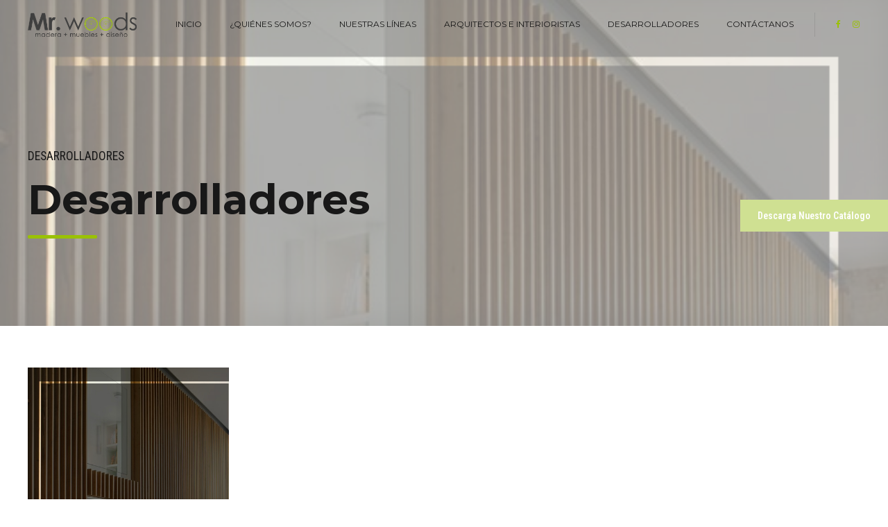

--- FILE ---
content_type: text/html; charset=UTF-8
request_url: https://mrwoods.mx/portfolio/desarrolladores/
body_size: 103513
content:
<!DOCTYPE html>
<html lang="es" data-bt-theme="Addison 1.3.0">
<head>

		<meta charset="UTF-8">
		<meta name="viewport" content="width=device-width, initial-scale=1, maximum-scale=1, user-scalable=no">
		<meta name="mobile-web-app-capable" content="yes">
		<meta name="apple-mobile-web-app-capable" content="yes">
	<title>Desarrolladores &#8211; mrwoods</title>
<meta name='robots' content='max-image-preview:large' />
<link rel='dns-prefetch' href='//fonts.googleapis.com' />
<link rel='dns-prefetch' href='//s.w.org' />
<link rel="alternate" type="application/rss+xml" title="mrwoods &raquo; Feed" href="https://mrwoods.mx/feed/" />
<link rel="alternate" type="application/rss+xml" title="mrwoods &raquo; Feed de los comentarios" href="https://mrwoods.mx/comments/feed/" />
<script type="text/javascript">
window._wpemojiSettings = {"baseUrl":"https:\/\/s.w.org\/images\/core\/emoji\/14.0.0\/72x72\/","ext":".png","svgUrl":"https:\/\/s.w.org\/images\/core\/emoji\/14.0.0\/svg\/","svgExt":".svg","source":{"concatemoji":"https:\/\/mrwoods.mx\/wp-includes\/js\/wp-emoji-release.min.js?ver=6.0.11"}};
/*! This file is auto-generated */
!function(e,a,t){var n,r,o,i=a.createElement("canvas"),p=i.getContext&&i.getContext("2d");function s(e,t){var a=String.fromCharCode,e=(p.clearRect(0,0,i.width,i.height),p.fillText(a.apply(this,e),0,0),i.toDataURL());return p.clearRect(0,0,i.width,i.height),p.fillText(a.apply(this,t),0,0),e===i.toDataURL()}function c(e){var t=a.createElement("script");t.src=e,t.defer=t.type="text/javascript",a.getElementsByTagName("head")[0].appendChild(t)}for(o=Array("flag","emoji"),t.supports={everything:!0,everythingExceptFlag:!0},r=0;r<o.length;r++)t.supports[o[r]]=function(e){if(!p||!p.fillText)return!1;switch(p.textBaseline="top",p.font="600 32px Arial",e){case"flag":return s([127987,65039,8205,9895,65039],[127987,65039,8203,9895,65039])?!1:!s([55356,56826,55356,56819],[55356,56826,8203,55356,56819])&&!s([55356,57332,56128,56423,56128,56418,56128,56421,56128,56430,56128,56423,56128,56447],[55356,57332,8203,56128,56423,8203,56128,56418,8203,56128,56421,8203,56128,56430,8203,56128,56423,8203,56128,56447]);case"emoji":return!s([129777,127995,8205,129778,127999],[129777,127995,8203,129778,127999])}return!1}(o[r]),t.supports.everything=t.supports.everything&&t.supports[o[r]],"flag"!==o[r]&&(t.supports.everythingExceptFlag=t.supports.everythingExceptFlag&&t.supports[o[r]]);t.supports.everythingExceptFlag=t.supports.everythingExceptFlag&&!t.supports.flag,t.DOMReady=!1,t.readyCallback=function(){t.DOMReady=!0},t.supports.everything||(n=function(){t.readyCallback()},a.addEventListener?(a.addEventListener("DOMContentLoaded",n,!1),e.addEventListener("load",n,!1)):(e.attachEvent("onload",n),a.attachEvent("onreadystatechange",function(){"complete"===a.readyState&&t.readyCallback()})),(e=t.source||{}).concatemoji?c(e.concatemoji):e.wpemoji&&e.twemoji&&(c(e.twemoji),c(e.wpemoji)))}(window,document,window._wpemojiSettings);
</script>
<script>window.bt_bb_preview = false</script><script>window.bt_bb_custom_elements = false;</script><style type="text/css">
img.wp-smiley,
img.emoji {
	display: inline !important;
	border: none !important;
	box-shadow: none !important;
	height: 1em !important;
	width: 1em !important;
	margin: 0 0.07em !important;
	vertical-align: -0.1em !important;
	background: none !important;
	padding: 0 !important;
}
</style>
	<link rel='stylesheet' id='wp-block-library-css'  href='https://mrwoods.mx/wp-includes/css/dist/block-library/style.min.css?ver=6.0.11' type='text/css' media='all' />
<style id='joinchat-button-style-inline-css' type='text/css'>
.wp-block-joinchat-button{border:none!important;text-align:center}.wp-block-joinchat-button figure{display:table;margin:0 auto;padding:0}.wp-block-joinchat-button figcaption{font:normal normal 400 .6em/2em var(--wp--preset--font-family--system-font,sans-serif);margin:0;padding:0}.wp-block-joinchat-button .joinchat-button__qr{background-color:#fff;border:6px solid #25d366;border-radius:30px;box-sizing:content-box;display:block;height:200px;margin:auto;overflow:hidden;padding:10px;width:200px}.wp-block-joinchat-button .joinchat-button__qr canvas,.wp-block-joinchat-button .joinchat-button__qr img{display:block;margin:auto}.wp-block-joinchat-button .joinchat-button__link{align-items:center;background-color:#25d366;border:6px solid #25d366;border-radius:30px;display:inline-flex;flex-flow:row nowrap;justify-content:center;line-height:1.25em;margin:0 auto;text-decoration:none}.wp-block-joinchat-button .joinchat-button__link:before{background:transparent var(--joinchat-ico) no-repeat center;background-size:100%;content:"";display:block;height:1.5em;margin:-.75em .75em -.75em 0;width:1.5em}.wp-block-joinchat-button figure+.joinchat-button__link{margin-top:10px}@media (orientation:landscape)and (min-height:481px),(orientation:portrait)and (min-width:481px){.wp-block-joinchat-button.joinchat-button--qr-only figure+.joinchat-button__link{display:none}}@media (max-width:480px),(orientation:landscape)and (max-height:480px){.wp-block-joinchat-button figure{display:none}}

</style>
<style id='global-styles-inline-css' type='text/css'>
body{--wp--preset--color--black: #000000;--wp--preset--color--cyan-bluish-gray: #abb8c3;--wp--preset--color--white: #ffffff;--wp--preset--color--pale-pink: #f78da7;--wp--preset--color--vivid-red: #cf2e2e;--wp--preset--color--luminous-vivid-orange: #ff6900;--wp--preset--color--luminous-vivid-amber: #fcb900;--wp--preset--color--light-green-cyan: #7bdcb5;--wp--preset--color--vivid-green-cyan: #00d084;--wp--preset--color--pale-cyan-blue: #8ed1fc;--wp--preset--color--vivid-cyan-blue: #0693e3;--wp--preset--color--vivid-purple: #9b51e0;--wp--preset--gradient--vivid-cyan-blue-to-vivid-purple: linear-gradient(135deg,rgba(6,147,227,1) 0%,rgb(155,81,224) 100%);--wp--preset--gradient--light-green-cyan-to-vivid-green-cyan: linear-gradient(135deg,rgb(122,220,180) 0%,rgb(0,208,130) 100%);--wp--preset--gradient--luminous-vivid-amber-to-luminous-vivid-orange: linear-gradient(135deg,rgba(252,185,0,1) 0%,rgba(255,105,0,1) 100%);--wp--preset--gradient--luminous-vivid-orange-to-vivid-red: linear-gradient(135deg,rgba(255,105,0,1) 0%,rgb(207,46,46) 100%);--wp--preset--gradient--very-light-gray-to-cyan-bluish-gray: linear-gradient(135deg,rgb(238,238,238) 0%,rgb(169,184,195) 100%);--wp--preset--gradient--cool-to-warm-spectrum: linear-gradient(135deg,rgb(74,234,220) 0%,rgb(151,120,209) 20%,rgb(207,42,186) 40%,rgb(238,44,130) 60%,rgb(251,105,98) 80%,rgb(254,248,76) 100%);--wp--preset--gradient--blush-light-purple: linear-gradient(135deg,rgb(255,206,236) 0%,rgb(152,150,240) 100%);--wp--preset--gradient--blush-bordeaux: linear-gradient(135deg,rgb(254,205,165) 0%,rgb(254,45,45) 50%,rgb(107,0,62) 100%);--wp--preset--gradient--luminous-dusk: linear-gradient(135deg,rgb(255,203,112) 0%,rgb(199,81,192) 50%,rgb(65,88,208) 100%);--wp--preset--gradient--pale-ocean: linear-gradient(135deg,rgb(255,245,203) 0%,rgb(182,227,212) 50%,rgb(51,167,181) 100%);--wp--preset--gradient--electric-grass: linear-gradient(135deg,rgb(202,248,128) 0%,rgb(113,206,126) 100%);--wp--preset--gradient--midnight: linear-gradient(135deg,rgb(2,3,129) 0%,rgb(40,116,252) 100%);--wp--preset--duotone--dark-grayscale: url('#wp-duotone-dark-grayscale');--wp--preset--duotone--grayscale: url('#wp-duotone-grayscale');--wp--preset--duotone--purple-yellow: url('#wp-duotone-purple-yellow');--wp--preset--duotone--blue-red: url('#wp-duotone-blue-red');--wp--preset--duotone--midnight: url('#wp-duotone-midnight');--wp--preset--duotone--magenta-yellow: url('#wp-duotone-magenta-yellow');--wp--preset--duotone--purple-green: url('#wp-duotone-purple-green');--wp--preset--duotone--blue-orange: url('#wp-duotone-blue-orange');--wp--preset--font-size--small: 13px;--wp--preset--font-size--medium: 20px;--wp--preset--font-size--large: 36px;--wp--preset--font-size--x-large: 42px;}.has-black-color{color: var(--wp--preset--color--black) !important;}.has-cyan-bluish-gray-color{color: var(--wp--preset--color--cyan-bluish-gray) !important;}.has-white-color{color: var(--wp--preset--color--white) !important;}.has-pale-pink-color{color: var(--wp--preset--color--pale-pink) !important;}.has-vivid-red-color{color: var(--wp--preset--color--vivid-red) !important;}.has-luminous-vivid-orange-color{color: var(--wp--preset--color--luminous-vivid-orange) !important;}.has-luminous-vivid-amber-color{color: var(--wp--preset--color--luminous-vivid-amber) !important;}.has-light-green-cyan-color{color: var(--wp--preset--color--light-green-cyan) !important;}.has-vivid-green-cyan-color{color: var(--wp--preset--color--vivid-green-cyan) !important;}.has-pale-cyan-blue-color{color: var(--wp--preset--color--pale-cyan-blue) !important;}.has-vivid-cyan-blue-color{color: var(--wp--preset--color--vivid-cyan-blue) !important;}.has-vivid-purple-color{color: var(--wp--preset--color--vivid-purple) !important;}.has-black-background-color{background-color: var(--wp--preset--color--black) !important;}.has-cyan-bluish-gray-background-color{background-color: var(--wp--preset--color--cyan-bluish-gray) !important;}.has-white-background-color{background-color: var(--wp--preset--color--white) !important;}.has-pale-pink-background-color{background-color: var(--wp--preset--color--pale-pink) !important;}.has-vivid-red-background-color{background-color: var(--wp--preset--color--vivid-red) !important;}.has-luminous-vivid-orange-background-color{background-color: var(--wp--preset--color--luminous-vivid-orange) !important;}.has-luminous-vivid-amber-background-color{background-color: var(--wp--preset--color--luminous-vivid-amber) !important;}.has-light-green-cyan-background-color{background-color: var(--wp--preset--color--light-green-cyan) !important;}.has-vivid-green-cyan-background-color{background-color: var(--wp--preset--color--vivid-green-cyan) !important;}.has-pale-cyan-blue-background-color{background-color: var(--wp--preset--color--pale-cyan-blue) !important;}.has-vivid-cyan-blue-background-color{background-color: var(--wp--preset--color--vivid-cyan-blue) !important;}.has-vivid-purple-background-color{background-color: var(--wp--preset--color--vivid-purple) !important;}.has-black-border-color{border-color: var(--wp--preset--color--black) !important;}.has-cyan-bluish-gray-border-color{border-color: var(--wp--preset--color--cyan-bluish-gray) !important;}.has-white-border-color{border-color: var(--wp--preset--color--white) !important;}.has-pale-pink-border-color{border-color: var(--wp--preset--color--pale-pink) !important;}.has-vivid-red-border-color{border-color: var(--wp--preset--color--vivid-red) !important;}.has-luminous-vivid-orange-border-color{border-color: var(--wp--preset--color--luminous-vivid-orange) !important;}.has-luminous-vivid-amber-border-color{border-color: var(--wp--preset--color--luminous-vivid-amber) !important;}.has-light-green-cyan-border-color{border-color: var(--wp--preset--color--light-green-cyan) !important;}.has-vivid-green-cyan-border-color{border-color: var(--wp--preset--color--vivid-green-cyan) !important;}.has-pale-cyan-blue-border-color{border-color: var(--wp--preset--color--pale-cyan-blue) !important;}.has-vivid-cyan-blue-border-color{border-color: var(--wp--preset--color--vivid-cyan-blue) !important;}.has-vivid-purple-border-color{border-color: var(--wp--preset--color--vivid-purple) !important;}.has-vivid-cyan-blue-to-vivid-purple-gradient-background{background: var(--wp--preset--gradient--vivid-cyan-blue-to-vivid-purple) !important;}.has-light-green-cyan-to-vivid-green-cyan-gradient-background{background: var(--wp--preset--gradient--light-green-cyan-to-vivid-green-cyan) !important;}.has-luminous-vivid-amber-to-luminous-vivid-orange-gradient-background{background: var(--wp--preset--gradient--luminous-vivid-amber-to-luminous-vivid-orange) !important;}.has-luminous-vivid-orange-to-vivid-red-gradient-background{background: var(--wp--preset--gradient--luminous-vivid-orange-to-vivid-red) !important;}.has-very-light-gray-to-cyan-bluish-gray-gradient-background{background: var(--wp--preset--gradient--very-light-gray-to-cyan-bluish-gray) !important;}.has-cool-to-warm-spectrum-gradient-background{background: var(--wp--preset--gradient--cool-to-warm-spectrum) !important;}.has-blush-light-purple-gradient-background{background: var(--wp--preset--gradient--blush-light-purple) !important;}.has-blush-bordeaux-gradient-background{background: var(--wp--preset--gradient--blush-bordeaux) !important;}.has-luminous-dusk-gradient-background{background: var(--wp--preset--gradient--luminous-dusk) !important;}.has-pale-ocean-gradient-background{background: var(--wp--preset--gradient--pale-ocean) !important;}.has-electric-grass-gradient-background{background: var(--wp--preset--gradient--electric-grass) !important;}.has-midnight-gradient-background{background: var(--wp--preset--gradient--midnight) !important;}.has-small-font-size{font-size: var(--wp--preset--font-size--small) !important;}.has-medium-font-size{font-size: var(--wp--preset--font-size--medium) !important;}.has-large-font-size{font-size: var(--wp--preset--font-size--large) !important;}.has-x-large-font-size{font-size: var(--wp--preset--font-size--x-large) !important;}
</style>
<link rel='stylesheet' id='bt_bb_content_elements-css'  href='https://mrwoods.mx/wp-content/plugins/bold-page-builder/css/front_end/content_elements.crush.css?ver=4.4.6' type='text/css' media='all' />
<link rel='stylesheet' id='bt_bb_slick-css'  href='https://mrwoods.mx/wp-content/plugins/bold-page-builder/slick/slick.css?ver=4.4.6' type='text/css' media='all' />
<link rel='stylesheet' id='contact-form-7-css'  href='https://mrwoods.mx/wp-content/plugins/contact-form-7/includes/css/styles.css?ver=5.6.4' type='text/css' media='all' />
<link rel='stylesheet' id='wpb_fmc_main_css-css'  href='https://mrwoods.mx/wp-content/plugins/wpb-floating-menu-or-categories/inc/../assets/css/main.css?ver=1.0' type='text/css' media='' />
<style id='wpb_fmc_main_css-inline-css' type='text/css'>

    .wpb-fmc-floating-menu-or-category-default ul li a,
    .wpb-fmc-floating-menu-or-category-floating_icons ul li > a {
        background: #9fc124;
    }
    .wpb-fmc-floating-menu-or-category-floating_icons ul li > a:hover,
    .wpb-fmc-floating-menu-or-category-default ul li > a:focus,
	.wpb-fmc-floating-menu-or-category-default ul li > a:hover,
	.wpb-fmc-floating-menu-or-category-default ul li > a:active,
    .wpb-fmc-floating-menu-or-category-floating_icons ul li.current-cat > a,
    .wpb-fmc-floating-menu-or-category-floating_icons ul li.current-menu-item > a {
        background: #97c100;
    }
</style>
<link rel='stylesheet' id='addison-style-css'  href='https://mrwoods.mx/wp-content/themes/addison/style.css?ver=6.0.11' type='text/css' media='screen' />
<style id='addison-style-inline-css' type='text/css'>
select, input{font-family: Roboto Condensed;} input:not([type='checkbox']):not([type='radio']):not([type='submit']):focus, textarea:focus, .fancy-select .trigger.open{-webkit-box-shadow: 0 0 4px 0 #9ac106; box-shadow: 0 0 4px 0 #9ac106;} .btContent a{color: #9ac106;} a:hover{ color: #9ac106;} .btText a{color: #9ac106;} body{font-family: "Roboto Condensed",Arial,sans-serif;} h1, h2, h3, h4, h5, h6{font-family: "Montserrat";} blockquote{ font-family: "Montserrat";} .btContentHolder table thead th{ background-color: #9ac106;} .btAccentDarkHeader .btPreloader .animation > div:first-child, .btLightAccentHeader .btPreloader .animation > div:first-child, .btTransparentLightHeader .btPreloader .animation > div:first-child{ background-color: #9ac106;} .btLoader{ border-top: 2px solid #9ac106 !important;} .btErrorPage.bt_bb_section .bt_bb_headline .bt_bb_headline_subheadline a{font-family: Montserrat; -webkit-box-shadow: 0 0 0 2em #9ac106 inset; box-shadow: 0 0 0 2em #9ac106 inset;} .btErrorPage.bt_bb_section .bt_bb_headline .bt_bb_headline_subheadline a:hover{-webkit-box-shadow: 0 0 0 1px #9ac106 inset; box-shadow: 0 0 0 1px #9ac106 inset; color: #9ac106;} .btBreadCrumbs span:not(:first-child):before{ background-color: #9ac106;} .mainHeader{ font-family: "Montserrat";} .mainHeader a:hover{color: #9ac106;} .menuPort{font-family: "Montserrat";} .menuPort nav ul li a:hover{color: #9ac106;} .menuPort nav > ul > li > a{line-height: 70px;} .btTextLogo{font-family: "Montserrat"; line-height: -webkit-calc(70px/2); line-height: -moz-calc(70px/2); line-height: calc(70px/2); margin-top: -webkit-calc(70px/4); margin-top: -moz-calc(70px/4); margin-top: calc(70px/4); margin-bottom: -webkit-calc(70px/4); margin-bottom: -moz-calc(70px/4); margin-bottom: calc(70px/4);} .btMenuVertical .btVerticalHeaderTop .btTextLogo{line-height: -webkit-calc(70px*0.4); line-height: -moz-calc(70px*0.4); line-height: calc(70px*0.4); margin: -webkit-calc(70px/3.3333) 0; margin: -moz-calc(70px/3.3333) 0; margin: calc(70px/3.3333) 0;} .btLogoArea .logo img{height: -webkit-calc(70px/2); height: -moz-calc(70px/2); height: calc(70px/2); margin: -webkit-calc(70px/4) 0; margin: -moz-calc(70px/4) 0; margin: calc(70px/4) 0;} .btMenuVertical .btVerticalHeaderTop .btLogoArea .logo img{height: -webkit-calc(70px*0.6); height: -moz-calc(70px*0.6); height: calc(70px*0.6);} .btTransparentDarkHeader .btHorizontalMenuTrigger:hover .bt_bb_icon:before, .btTransparentLightHeader .btHorizontalMenuTrigger:hover .bt_bb_icon:before, .btAccentLightHeader .btHorizontalMenuTrigger:hover .bt_bb_icon:before, .btAccentDarkHeader .btHorizontalMenuTrigger:hover .bt_bb_icon:before, .btLightDarkHeader .btHorizontalMenuTrigger:hover .bt_bb_icon:before, .btHasAltLogo.btStickyHeaderActive .btHorizontalMenuTrigger:hover .bt_bb_icon:before, .btTransparentDarkHeader .btHorizontalMenuTrigger:hover .bt_bb_icon:after, .btTransparentLightHeader .btHorizontalMenuTrigger:hover .bt_bb_icon:after, .btAccentLightHeader .btHorizontalMenuTrigger:hover .bt_bb_icon:after, .btAccentDarkHeader .btHorizontalMenuTrigger:hover .bt_bb_icon:after, .btLightDarkHeader .btHorizontalMenuTrigger:hover .bt_bb_icon:after, .btHasAltLogo.btStickyHeaderActive .btHorizontalMenuTrigger:hover .bt_bb_icon:after{border-top-color: #9ac106;} .btTransparentDarkHeader .btHorizontalMenuTrigger:hover .bt_bb_icon .bt_bb_icon_holder:before, .btTransparentLightHeader .btHorizontalMenuTrigger:hover .bt_bb_icon .bt_bb_icon_holder:before, .btAccentLightHeader .btHorizontalMenuTrigger:hover .bt_bb_icon .bt_bb_icon_holder:before, .btAccentDarkHeader .btHorizontalMenuTrigger:hover .bt_bb_icon .bt_bb_icon_holder:before, .btLightDarkHeader .btHorizontalMenuTrigger:hover .bt_bb_icon .bt_bb_icon_holder:before, .btHasAltLogo.btStickyHeaderActive .btHorizontalMenuTrigger:hover .bt_bb_icon .bt_bb_icon_holder:before{border-top-color: #9ac106;} .btMenuHorizontal .menuPort nav > ul > li > a:after{ background-color: #9ac106;} .btMenuHorizontal .menuPort nav > ul > li.on li.current-menu-ancestor > a, .btMenuHorizontal .menuPort nav > ul > li.on li.current-menu-item > a, .btMenuHorizontal .menuPort nav > ul > li.current-menu-ancestor li.current-menu-ancestor > a, .btMenuHorizontal .menuPort nav > ul > li.current-menu-ancestor li.current-menu-item > a, .btMenuHorizontal .menuPort nav > ul > li.current-menu-item li.current-menu-ancestor > a, .btMenuHorizontal .menuPort nav > ul > li.current-menu-item li.current-menu-item > a{color: #9ac106;} .btMenuHorizontal .menuPort ul ul{ font-family: Roboto Condensed;} .btMenuHorizontal .menuPort ul ul li a:hover{color: #9ac106;} body.btMenuHorizontal .subToggler{ line-height: -webkit-calc(70px/2); line-height: -moz-calc(70px/2); line-height: calc(70px/2); margin-top: -webkit-calc(70px/4); margin-top: -moz-calc(70px/4); margin-top: calc(70px/4); margin-bottom: -webkit-calc(70px/4); margin-bottom: -moz-calc(70px/4); margin-bottom: calc(70px/4);} body.btMenuHorizontal.btStickyHeaderActive .subToggler{margin-top: -webkit-calc(70px/20); margin-top: -moz-calc(70px/20); margin-top: calc(70px/20); margin-bottom: -webkit-calc(70px/20); margin-bottom: -moz-calc(70px/20); margin-bottom: calc(70px/20);} body.btMenuHorizontal.btMenuBelowLogo.btStickyHeaderActive .subToggler{line-height: -webkit-calc(70px*.6); line-height: -moz-calc(70px*.6); line-height: calc(70px*.6);} .btMenuHorizontal.btMenuCenter .logo{ margin: -webkit-calc(70px*.25) 0 0 50%; margin: -moz-calc(70px*.25) 0 0 50%; margin: calc(70px*.25) 0 0 50%;} html:not(.touch) body.btMenuHorizontal .menuPort > nav > ul > li.btMenuWideDropdown > ul > li > a{ font-family: Montserrat;} .btMenuHorizontal .topBarInMenu{ height: -webkit-calc(70px/2); height: -moz-calc(70px/2); height: calc(70px/2); margin-top: -webkit-calc(70px/4); margin-top: -moz-calc(70px/4); margin-top: calc(70px/4); margin-bottom: -webkit-calc(70px/4); margin-bottom: -moz-calc(70px/4); margin-bottom: calc(70px/4);} .btMenuHorizontal .topBarInMenu .topBarInMenuCell{line-height: -webkit-calc(70px/2 - 2px); line-height: -moz-calc(70px/2 - 2px); line-height: calc(70px/2 - 2px);} .btAccentLightHeader .topBar{-webkit-box-shadow: 0 4px 0 0 #444444; box-shadow: 0 4px 0 0 #444444;} .btAccentLightHeader .btBelowLogoArea, .btAccentLightHeader .topBar{background-color: #9ac106;} .btAccentLightHeader .btBelowLogoArea nav ul li > a:after, .btAccentLightHeader .topBar nav ul li > a:after{background: #444444;} .btAccentDarkHeader .topBar{-webkit-box-shadow: 0 4px 0 0 #444444; box-shadow: 0 4px 0 0 #444444;} .btAccentDarkHeader .btBelowLogoArea, .btAccentDarkHeader .topBar{background-color: #9ac106;} .btAccentDarkHeader .btBelowLogoArea nav ul li > a:after, .btAccentDarkHeader .topBar nav ul li > a:after{background: #444444;} .btLightDarkHeader .topBar{-webkit-box-shadow: 0 4px 0 0 #9ac106; box-shadow: 0 4px 0 0 #9ac106;} .btLightAccentHeader .btLogoArea{-webkit-box-shadow: 0 4px 0 0 #444444 inset; box-shadow: 0 4px 0 0 #444444 inset;} .btLightAccentHeader .btLogoArea, .btLightAccentHeader .btVerticalHeaderTop{background-color: #9ac106;} .btLightAccentHeader:not(.btMenuBelowLogo) nav ul li > a:after{background: #444444;} .btLightAccentHeader.btMenuHorizontal.btBelowMenu .mainHeader .btLogoArea{background-color: #9ac106;} .btAccentMinimalisticHeader .btLogoArea{-webkit-box-shadow: 0 4px 0 0 #9ac106 inset; box-shadow: 0 4px 0 0 #9ac106 inset;} .btAccentMinimalisticHeader .btLogoArea, .btAccentMinimalisticHeader .btVerticalHeaderTop{background-color: #444444; -webkit-box-shadow: 0 4px 0 0 #9ac106 inset !important; box-shadow: 0 4px 0 0 #9ac106 inset !important;} .btAccentMinimalisticHeader.btMenuBelowLogo nav ul li > a:after{background: #9ac106;} .btAccentMinimalisticHeader.btMenuHorizontal .topBarInLogoArea .btIconWidget.btAccentIconWidget:hover .btIconWidgetIcon .bt_bb_icon_holder:before{ -webkit-box-shadow: 0 0 0 2em #9ac106 inset; box-shadow: 0 0 0 2em #9ac106 inset;} .btAccentMinimalisticHeader.btMenuHorizontal .topBarInLogoArea .widget_search.btIconWidget .btSearch .bt_bb_icon .bt_bb_icon_holder:before{ -webkit-box-shadow: 0 0 0 2em #9ac106 inset; box-shadow: 0 0 0 2em #9ac106 inset;} .btAccentMinimalisticHeader.btMenuHorizontal .topBarInLogoArea .widget_search.btIconWidget .btSearch .bt_bb_icon .bt_bb_icon_holder:hover:before{color: #9ac106; -webkit-box-shadow: 0 0 0 2px #9ac106 inset; box-shadow: 0 0 0 2px #9ac106 inset;} .btAccentMinimalisticHeader.btMenuHorizontal.btBelowMenu .mainHeader .btLogoArea{background-color: #444444;} .btStickyHeaderActive.btMenuHorizontal .mainHeader .btLogoArea .logo img{height: -webkit-calc(70px*0.4); height: -moz-calc(70px*0.4); height: calc(70px*0.4); margin-top: -webkit-calc(70px*0.1); margin-top: -moz-calc(70px*0.1); margin-top: calc(70px*0.1); margin-bottom: -webkit-calc(70px*0.1); margin-bottom: -moz-calc(70px*0.1); margin-bottom: calc(70px*0.1);} .btStickyHeaderActive.btMenuHorizontal .mainHeader .btLogoArea .btTextLogo{ line-height: -webkit-calc(70px*0.6); line-height: -moz-calc(70px*0.6); line-height: calc(70px*0.6);} .btStickyHeaderActive.btMenuHorizontal .mainHeader .btLogoArea .menuPort nav > ul > li > a{line-height: -webkit-calc(70px*0.6); line-height: -moz-calc(70px*0.6); line-height: calc(70px*0.6);} .btStickyHeaderActive.btMenuHorizontal .mainHeader .btLogoArea .topBarInMenu{height: -webkit-calc(70px*0.4); height: -moz-calc(70px*0.4); height: calc(70px*0.4); margin-top: -webkit-calc(70px*0.1); margin-top: -moz-calc(70px*0.1); margin-top: calc(70px*0.1); margin-bottom: -webkit-calc(70px*0.1); margin-bottom: -moz-calc(70px*0.1); margin-bottom: calc(70px*0.1);} .btStickyHeaderActive.btMenuHorizontal .mainHeader .btLogoArea .topBarInMenu .topBarInMenuCell{line-height: -webkit-calc(70px*0.4); line-height: -moz-calc(70px*0.4); line-height: calc(70px*0.4);} .btStickyHeaderActive.btMenuHorizontal .mainHeader .btLogoArea .btHorizontalMenuTrigger .bt_bb_icon{margin: -webkit-calc(70px*0.175) 0; margin: -moz-calc(70px*0.175) 0; margin: calc(70px*0.175) 0;} .btMenuVertical .btVerticalHeaderTop .btTextLogo{line-height: 70px;} .btMenuCenter .btMenuVertical .btVerticalHeaderTop .logo{margin: -webkit-calc(70px/4) 0; margin: -moz-calc(70px/4) 0; margin: calc(70px/4) 0;} .btTransparentDarkHeader .btVerticalMenuTrigger:hover .bt_bb_icon:before, .btTransparentLightHeader .btVerticalMenuTrigger:hover .bt_bb_icon:before, .btAccentLightHeader .btVerticalMenuTrigger:hover .bt_bb_icon:before, .btAccentDarkHeader .btVerticalMenuTrigger:hover .bt_bb_icon:before, .btLightDarkHeader .btVerticalMenuTrigger:hover .bt_bb_icon:before, .btHasAltLogo.btStickyHeaderActive .btVerticalMenuTrigger:hover .bt_bb_icon:before, .btTransparentDarkHeader .btVerticalMenuTrigger:hover .bt_bb_icon:after, .btTransparentLightHeader .btVerticalMenuTrigger:hover .bt_bb_icon:after, .btAccentLightHeader .btVerticalMenuTrigger:hover .bt_bb_icon:after, .btAccentDarkHeader .btVerticalMenuTrigger:hover .bt_bb_icon:after, .btLightDarkHeader .btVerticalMenuTrigger:hover .bt_bb_icon:after, .btHasAltLogo.btStickyHeaderActive .btVerticalMenuTrigger:hover .bt_bb_icon:after{border-top-color: #9ac106;} .btTransparentDarkHeader .btVerticalMenuTrigger:hover .bt_bb_icon .bt_bb_icon_holder:before, .btTransparentLightHeader .btVerticalMenuTrigger:hover .bt_bb_icon .bt_bb_icon_holder:before, .btAccentLightHeader .btVerticalMenuTrigger:hover .bt_bb_icon .bt_bb_icon_holder:before, .btAccentDarkHeader .btVerticalMenuTrigger:hover .bt_bb_icon .bt_bb_icon_holder:before, .btLightDarkHeader .btVerticalMenuTrigger:hover .bt_bb_icon .bt_bb_icon_holder:before, .btHasAltLogo.btStickyHeaderActive .btVerticalMenuTrigger:hover .bt_bb_icon .bt_bb_icon_holder:before{border-top-color: #9ac106;} .btMenuVertical .mainHeader .logo img{padding: -webkit-calc(70px/3.3333) 0; padding: -moz-calc(70px/3.3333) 0; padding: calc(70px/3.3333) 0;} .btMenuVertical .mainHeader .btCloseVertical:before:hover{color: #9ac106;} .btMenuVertical .mainHeader nav ul ul li{ font-family: Roboto Condensed;} .btAccentLightHeader:not(.btMenuBelowLogo).btMenuVertical .mainHeader .topBar, .btAccentDarkHeader:not(.btMenuBelowLogo).btMenuVertical .mainHeader .topBar{-webkit-box-shadow: 0 -4px 0 0 #444444; box-shadow: 0 -4px 0 0 #444444;} .btLightDarkHeader:not(.btMenuBelowLogo).btMenuVertical .mainHeader .topBar{-webkit-box-shadow: 0 -4px 0 0 #9ac106; box-shadow: 0 -4px 0 0 #9ac106;} .btMenuHorizontal .topBarInLogoArea{ height: 70px;} .btMenuHorizontal .topBarInLogoArea .topBarInLogoAreaCell{border: 0 solid #9ac106;} .bt_bb_custom_menu.btInlineFooterMenu div ul{ font-family: Montserrat;} .btFooterCopyright{font-family: Montserrat;} .btDarkSkin .btSiteFooter .port:before, .bt_bb_color_scheme_1 .btSiteFooter .port:before, .bt_bb_color_scheme_3 .btSiteFooter .port:before, .bt_bb_color_scheme_6 .btSiteFooter .port:before{background-color: #9ac106;} .btMediaBox.btQuote:before, .btMediaBox.btLink:before{ background-color: #9ac106;} .post-password-form input[type="submit"]{ -webkit-box-shadow: 0 0 0 2em #9ac106 inset; box-shadow: 0 0 0 2em #9ac106 inset; font-family: "Montserrat";} .post-password-form input[type="submit"]:hover{-webkit-box-shadow: 0 0 0 1px #9ac106 inset; box-shadow: 0 0 0 1px #9ac106 inset; color: #9ac106;} .btPagination{font-family: "Montserrat";} .btPagination .paging a:hover{color: #9ac106;} .btPagination .paging a:hover:after{-webkit-box-shadow: 0 0 0 3em #9ac106 inset; box-shadow: 0 0 0 3em #9ac106 inset;} .btPrevNextNav .btPrevNext .btPrevNextItem .btPrevNextTitle{font-family: Montserrat;} .btPrevNextNav .btPrevNext:hover .btPrevNextTitle{color: #9ac106;} .btLinkPages ul a{ background: #9ac106;} .btLinkPages ul a:hover{background: #444444;} .btArticleCategories a:hover{color: #9ac106;} .btArticleCategories a:not(:first-child):before{ background-color: #9ac106;} .btArticleAuthor:hover, .btArticleComments:hover{color: #9ac106 !important;} .bt-comments-box .commentTxt p.edit-link, .bt-comments-box .commentTxt p.reply{ font-family: "Montserrat";} .comment-awaiting-moderation{color: #9ac106;} a#cancel-comment-reply-link{ font-family: Montserrat; -webkit-box-shadow: 0 0 0 1px #9ac106 inset; box-shadow: 0 0 0 1px #9ac106 inset; color: #9ac106;} a#cancel-comment-reply-link:hover{ -webkit-box-shadow: 0 0 0 3em #9ac106 inset; box-shadow: 0 0 0 3em #9ac106 inset;} .btCommentSubmit{ font-family: Montserrat; -webkit-box-shadow: 0 0 0 3em #9ac106 inset; box-shadow: 0 0 0 3em #9ac106 inset;} .btCommentSubmit:hover{color: #9ac106; -webkit-box-shadow: 0 0 0 1px #9ac106 inset; box-shadow: 0 0 0 1px #9ac106 inset;} body:not(.btNoDashInSidebar) .btBox > h4:after, body:not(.btNoDashInSidebar) .btCustomMenu > h4:after, body:not(.btNoDashInSidebar) .btTopBox > h4:after{ background: #9ac106;} .btBox ul li.current-menu-item > a, .btCustomMenu ul li.current-menu-item > a, .btTopBox ul li.current-menu-item > a{color: #9ac106;} .widget_calendar table caption{background: #9ac106; background: #9ac106; font-family: "Montserrat";} .widget_rss li a.rsswidget{font-family: "Montserrat";} .fancy-select ul.options li:hover{color: #9ac106;} .widget_shopping_cart .total{ font-family: Montserrat;} .widget_shopping_cart .buttons .button{ -webkit-box-shadow: 0 0 0 2em #9ac106 inset; box-shadow: 0 0 0 2em #9ac106 inset; font-family: Montserrat;} .widget_shopping_cart .buttons .button:hover{ -webkit-box-shadow: 0 0 0 1px #9ac106 inset; box-shadow: 0 0 0 1px #9ac106 inset; color: #9ac106;} .widget_shopping_cart .widget_shopping_cart_content .mini_cart_item .ppRemove a.remove{ background-color: #9ac106; -webkit-box-shadow: 0 0 0 0 #444444 inset; box-shadow: 0 0 0 0 #444444 inset;} .widget_shopping_cart .widget_shopping_cart_content .mini_cart_item .ppRemove a.remove:hover{-webkit-box-shadow: 0 0 0 1.5em #444444 inset; box-shadow: 0 0 0 1.5em #444444 inset;} .menuPort .widget_shopping_cart .widget_shopping_cart_content .btCartWidgetIcon span.cart-contents, .topTools .widget_shopping_cart .widget_shopping_cart_content .btCartWidgetIcon span.cart-contents, .topBarInLogoArea .widget_shopping_cart .widget_shopping_cart_content .btCartWidgetIcon span.cart-contents{ font: normal 1/1 Montserrat;} .menuPort .widget_shopping_cart .widget_shopping_cart_content .btCartWidgetIcon:hover, .topTools .widget_shopping_cart .widget_shopping_cart_content .btCartWidgetIcon:hover, .topBarInLogoArea .widget_shopping_cart .widget_shopping_cart_content .btCartWidgetIcon:hover{color: #9ac106;} .btMenuVertical .menuPort .widget_shopping_cart .widget_shopping_cart_content .btCartWidgetInnerContent .verticalMenuCartToggler, .btMenuVertical .topTools .widget_shopping_cart .widget_shopping_cart_content .btCartWidgetInnerContent .verticalMenuCartToggler, .btMenuVertical .topBarInLogoArea .widget_shopping_cart .widget_shopping_cart_content .btCartWidgetInnerContent .verticalMenuCartToggler{ background-color: #9ac106;} .widget_recent_reviews{font-family: Montserrat;} .widget_price_filter .price_slider_wrapper .ui-slider .ui-slider-handle{ background-color: #9ac106;} .btBox .tagcloud a, .btTags ul a{ background: #9ac106;} .btLightSkin .btBox .tagcloud a:hover, .bt_bb_color_scheme_2 .btBox .tagcloud a:hover, .bt_bb_color_scheme_4 .btBox .tagcloud a:hover, .bt_bb_color_scheme_5 .btBox .tagcloud a:hover, .btLightSkin .btTags ul a:hover, .bt_bb_color_scheme_2 .btTags ul a:hover, .bt_bb_color_scheme_4 .btTags ul a:hover, .bt_bb_color_scheme_5 .btTags ul a:hover{background: #444444;} .btDarkSkin .btBox .tagcloud a:hover, .bt_bb_color_scheme_1 .btBox .tagcloud a:hover, .bt_bb_color_scheme_3 .btBox .tagcloud a:hover, .bt_bb_color_scheme_6 .btBox .tagcloud a:hover, .btDarkSkin .btTags ul a:hover, .bt_bb_color_scheme_1 .btTags ul a:hover, .bt_bb_color_scheme_3 .btTags ul a:hover, .bt_bb_color_scheme_6 .btTags ul a:hover{background: #444444;} .btSidebar .btIconWidget.btAccentIconWidget .btIconWidgetIcon, footer .btIconWidget.btAccentIconWidget .btIconWidgetIcon{color: #9ac106;} .btSidebar a.btIconWidget:not(.btAccentIconWidget):hover .btIconWidgetIcon, footer a.btIconWidget:not(.btAccentIconWidget):hover .btIconWidgetIcon{color: #9ac106;} .btTopBox.widget_bt_text_image .widget_sp_image-description{ font-family: 'Roboto Condensed',arial,sans-serif;} .btIconWidget .btIconWidgetText{ font-family: Roboto Condensed;} .topBarInLogoArea .btIconWidget .btIconWidgetContent .btIconWidgetTitle, .btContentHolder .btIconWidget .btIconWidgetContent .btIconWidgetTitle{ color: #9ac106; font-family: Montserrat;} .topBarInLogoArea .btIconWidget .btIconWidgetContent .btIconWidgetText, .btContentHolder .btIconWidget .btIconWidgetContent .btIconWidgetText{font-family: Roboto Condensed;} .topBarInLogoArea .btIconWidget.widget_search .widgettitle, .btContentHolder .btIconWidget.widget_search .widgettitle{ color: #9ac106; font-family: Montserrat;} .topBarInLogoArea .btAccentIconWidget.btIconWidget .btIconWidgetIcon{color: #9ac106;} .topBarInLogoArea a.btAccentIconWidget.btIconWidget:hover .btIconWidgetIcon{color: #9ac106;} .topBarInLogoArea a.btAccentIconWidget.btIconWidget:hover .btIconWidgetContent .btIconWidgetText{color: #9ac106;} .btTransparentDarkHeader .topBarInLogoArea a.btAccentIconWidget.btIconWidget:hover .btIconWidgetContent .btIconWidgetText, .btTransparentLightHeader .topBarInLogoArea a.btAccentIconWidget.btIconWidget:hover .btIconWidgetContent .btIconWidgetText, .btAccentLightHeader .topBarInLogoArea a.btAccentIconWidget.btIconWidget:hover .btIconWidgetContent .btIconWidgetText, btAccentDarkHeader .topBarInLogoArea a.btAccentIconWidget.btIconWidget:hover .btIconWidgetContent .btIconWidgetText, .btLightDarkHeader .topBarInLogoArea a.btAccentIconWidget.btIconWidget:hover .btIconWidgetContent .btIconWidgetText{color: #9ac106;} .btTransparentDarkHeader .topBarInLogoArea a.btIconWidget:hover .btIconWidgetIcon, .btAccentLightHeader .topBarInLogoArea a.btIconWidget:hover .btIconWidgetIcon, .btLightDarkHeader .topBarInLogoArea a.btIconWidget:hover .btIconWidgetIcon{color: #9ac106;} .btTransparentLightHeader .topBarInLogoArea a.btIconWidget:hover .btIconWidgetIcon, .btAccentDarkHeader .topBarInLogoArea a.btIconWidget:hover .btIconWidgetIcon{color: #9ac106;} .btTransparentDarkHeader .topBarInLogoArea a.btIconWidget:hover .btIconWidgetContent .btIconWidgetText, .btTransparentLightHeader .topBarInLogoArea a.btIconWidget:hover .btIconWidgetContent .btIconWidgetText, .btAccentLightHeader .topBarInLogoArea a.btIconWidget:hover .btIconWidgetContent .btIconWidgetText, btAccentDarkHeader .topBarInLogoArea a.btIconWidget:hover .btIconWidgetContent .btIconWidgetText, .btLightDarkHeader .topBarInLogoArea a.btIconWidget:hover .btIconWidgetContent .btIconWidgetText{color: #9ac106;} .topBarInMenu .btAccentIconWidget.btIconWidget .btIconWidgetIcon{color: #9ac106;} .topBar .btAccentIconWidget.btIconWidget .btIconWidgetIcon, .btBelowLogoArea .topBarInMenu .btAccentIconWidget.btIconWidget .btIconWidgetIcon{color: #9ac106;} .btLightAccentHeader .topBar .btAccentIconWidget.btIconWidget .btIconWidgetIcon, .btLightAccentHeader .btBelowLogoArea .topBarInMenu .btAccentIconWidget.btIconWidget .btIconWidgetIcon{color: #9ac106;} .btLightSkin .btSidebar .btSearch button:hover, .bt_bb_color_scheme_2 .btSidebar .btSearch button:hover, .bt_bb_color_scheme_4 .btSidebar .btSearch button:hover, .bt_bb_color_scheme_5 .btSidebar .btSearch button:hover, .btDarkSkin .btSidebar .btSearch button:hover, .bt_bb_color_scheme_1 .btSidebar .btSearch button:hover, .bt_bb_color_scheme_3 .btSidebar .btSearch button:hover, .bt_bb_color_scheme_6 .btSidebar .btSearch button:hover, .btLightSkin .btSidebar form.woocommerce-product-search button:hover, .bt_bb_color_scheme_2 .btSidebar form.woocommerce-product-search button:hover, .bt_bb_color_scheme_4 .btSidebar form.woocommerce-product-search button:hover, .bt_bb_color_scheme_5 .btSidebar form.woocommerce-product-search button:hover, .btDarkSkin .btSidebar form.woocommerce-product-search button:hover, .bt_bb_color_scheme_1 .btSidebar form.woocommerce-product-search button:hover, .bt_bb_color_scheme_3 .btSidebar form.woocommerce-product-search button:hover, .bt_bb_color_scheme_6 .btSidebar form.woocommerce-product-search button:hover{background: #9ac106 !important; border-color: #9ac106 !important;} .btSearchInner.btFromTopBox .btSearchInnerClose .bt_bb_icon a.bt_bb_icon_holder{color: #9ac106;} .btSearchInner.btFromTopBox .btSearchInnerClose .bt_bb_icon:hover a.bt_bb_icon_holder{color: #5f7704;} .btSearchInner.btFromTopBox button:hover:before{color: #9ac106;} .bt_bb_dash_bottom.bt_bb_headline .bt_bb_headline_content:after, .bt_bb_dash_top_bottom.bt_bb_headline .bt_bb_headline_content:after{ background: #9ac106;} .bt_bb_dash_top.bt_bb_headline .bt_bb_headline_content:before, .bt_bb_dash_top_bottom.bt_bb_headline .bt_bb_headline_content:before{ background: #9ac106;} .bt_bb_headline .bt_bb_headline_content a:hover{color: #9ac106;} .bt_bb_headline .bt_bb_headline_content b{ color: #9ac106;} .bt_bb_headline .bt_bb_headline_content em{ color: #444444;} .bt_bb_headline .bt_bb_headline_superheadline{font-family: "Roboto Condensed",Arial,Helvetica,sans-serif;} .bt_bb_headline.bt_bb_subheadline .bt_bb_headline_subheadline{font-family: "Roboto Condensed",Arial,Helvetica,sans-serif;} .bt_bb_color_scheme_5.bt_bb_progress_bar.bt_bb_style_line .bt_bb_progress_bar_bg{ -webkit-box-shadow: 0 -3px 0 #9ac106 inset; box-shadow: 0 -3px 0 #9ac106 inset;} .bt_bb_color_scheme_6.bt_bb_progress_bar.bt_bb_style_line .bt_bb_progress_bar_bg{ -webkit-box-shadow: 0 -3px 0 #9ac106 inset; box-shadow: 0 -3px 0 #9ac106 inset;} .bt_bb_color_scheme_5 .bt_bb_latest_posts .bt_bb_latest_posts_item:after{background: #9ac106;} .bt_bb_color_scheme_6 .bt_bb_latest_posts .bt_bb_latest_posts_item:after{background: #9ac106;} .bt_bb_latest_posts .bt_bb_latest_posts_item .bt_bb_latest_posts_item_image:before{font-family: Montserrat; background: #9ac106;} .bt_bb_latest_posts .bt_bb_latest_posts_item .bt_bb_latest_posts_item_category .post-categories li a:hover{color: #9ac106;} .bt_bb_latest_posts .bt_bb_latest_posts_item .bt_bb_latest_posts_item_title:after{ background: #9ac106;} .bt_bb_latest_posts .bt_bb_latest_posts_item .bt_bb_latest_posts_item_title a:hover{color: #9ac106;} .bt_bb_color_scheme_1 .bt_bb_latest_posts .bt_bb_latest_posts_item .bt_bb_latest_posts_item_title a:hover{color: #9ac106;} .bt_bb_color_scheme_2 .bt_bb_latest_posts .bt_bb_latest_posts_item .bt_bb_latest_posts_item_title a:hover{color: #9ac106;} .bt_bb_latest_posts .bt_bb_latest_posts_item .bt_bb_latest_posts_item_meta .bt_bb_latest_posts_item_author a:hover{color: #9ac106;} .bt_bb_latest_posts_item .bt_bb_latest_posts_item_meta{font-family: "Roboto Condensed",Arial,Helvetica,sans-serif;} .bt_bb_latest_posts_item .bt_bb_latest_posts_item_title{ color: #9ac106;} .bt_bb_icon.bt_bb_style_borderless a:hover{color: #9ac106 !important;} .bt_bb_button .bt_bb_button_text{font-family: Montserrat;} .bt_bb_service .bt_bb_service_content .bt_bb_service_content_title{ font-family: "Montserrat",Arial,Helvetica,sans-serif;} .bt_bb_service .bt_bb_service_content .bt_bb_service_content_title:after{ background: #9ac106;} .bt_bb_service:hover .bt_bb_service_content_title a{color: #9ac106;} .slick-dots li.slick-active{ -webkit-box-shadow: 0 0 0 1em #9ac106 inset; box-shadow: 0 0 0 1em #9ac106 inset;} .slick-dots li:hover{ -webkit-box-shadow: 0 0 0 1em #9ac106 inset; box-shadow: 0 0 0 1em #9ac106 inset;} button.slick-arrow{ background: #9ac106;} button.slick-arrow:hover:before{color: #9ac106;} .bt_bb_arrows_size_large button.slick-arrow:after{ -webkit-box-shadow: 0 0 0 1px #9ac106 inset; box-shadow: 0 0 0 1px #9ac106 inset;} .bt_bb_arrows_size_large button.slick-arrow:hover:after{-webkit-box-shadow: 0 0 0 1em #9ac106 inset; box-shadow: 0 0 0 1em #9ac106 inset;} .bt_bb_color_scheme_2 .bt_bb_arrows_size_large button.slick-arrow:hover:before, .bt_bb_color_scheme_5 .bt_bb_arrows_size_large button.slick-arrow:hover:before{color: #9ac106;} .bt_bb_custom_menu div ul a:hover{color: #9ac106;} .bt_bb_tabs .bt_bb_tabs_header{font-family: "Montserrat",Arial,Helvetica,sans-serif;} .bt_bb_style_simple.bt_bb_tabs .bt_bb_tabs_header li:after{ background: #9ac106;} .bt_bb_color_scheme_3.bt_bb_style_simple.bt_bb_tabs .bt_bb_tabs_header li.on, .bt_bb_color_scheme_3.bt_bb_style_simple.bt_bb_tabs .bt_bb_tabs_header li:not(.on){color: #9ac106;} .bt_bb_color_scheme_4.bt_bb_style_simple.bt_bb_tabs .bt_bb_tabs_header li.on, .bt_bb_color_scheme_4.bt_bb_style_simple.bt_bb_tabs .bt_bb_tabs_header li:not(.on){color: #9ac106;} .bt_bb_accordion .bt_bb_accordion_item .bt_bb_accordion_item_title{font-family: "Montserrat",Arial,Helvetica,sans-serif;} .bt_bb_style_simple.bt_bb_accordion .bt_bb_accordion_item .bt_bb_accordion_item_title:after{ background: #9ac106;} .bt_bb_color_scheme_3.bt_bb_style_simple.bt_bb_accordion .bt_bb_accordion_item.on .bt_bb_accordion_item_title, .bt_bb_color_scheme_3.bt_bb_style_simple.bt_bb_accordion .bt_bb_accordion_item.on .bt_bb_accordion_item_title:hover, .bt_bb_color_scheme_3.bt_bb_style_simple.bt_bb_accordion .bt_bb_accordion_item .bt_bb_accordion_item_title, .bt_bb_color_scheme_3.bt_bb_style_simple.bt_bb_accordion .bt_bb_accordion_item .bt_bb_accordion_item_title:hover{color: #9ac106;} .bt_bb_color_scheme_4.bt_bb_style_simple.bt_bb_accordion .bt_bb_accordion_item.on .bt_bb_accordion_item_title, .bt_bb_color_scheme_4.bt_bb_style_simple.bt_bb_accordion .bt_bb_accordion_item.on .bt_bb_accordion_item_title:hover, .bt_bb_color_scheme_4.bt_bb_style_simple.bt_bb_accordion .bt_bb_accordion_item .bt_bb_accordion_item_title, .bt_bb_color_scheme_4.bt_bb_style_simple.bt_bb_accordion .bt_bb_accordion_item .bt_bb_accordion_item_title:hover{color: #9ac106;} .bt_bb_price_list .bt_bb_price_list_title{font-family: "Montserrat",Arial,Helvetica,sans-serif;} .bt_bb_price_list .bt_bb_price_list_price .bt_bb_price_list_currency{font-family: "Montserrat",Arial,Helvetica,sans-serif;} .bt_bb_price_list .bt_bb_price_list_price .bt_bb_price_list_amount{font-family: "Montserrat",Arial,Helvetica,sans-serif;} .bt_bb_color_scheme_5.bt_bb_price_list ul li:before{border-top-color: #9ac106;} .bt_bb_color_scheme_6.bt_bb_price_list ul li:before{border-top-color: #9ac106;} }.wpcf7-form .wpcf7-submit{ -webkit-box-shadow: 0 0 0 2em #9ac106 inset; box-shadow: 0 0 0 2em #9ac106 inset; font-family: Montserrat !important;} .wpcf7-form .wpcf7-submit:hover{-webkit-box-shadow: 0 0 0 1px #9ac106 inset; box-shadow: 0 0 0 1px #9ac106 inset; color: #9ac106 !important;} .wpcf7-form div.wpcf7-response-output{ background: #9ac106;} .bt_bb_post_grid_filter{font-family: Montserrat;} .bt_bb_post_grid_filter .bt_bb_post_grid_filter_item:after{ background-color: #9ac106;} .bt_bb_post_grid_filter .bt_bb_post_grid_filter_item:hover{ color: #9ac106;} .bt_bb_post_grid_loader{border-top-color: #9ac106;} .bt_bb_masonry_post_grid .bt_bb_grid_item .bt_bb_grid_item_post_thumbnail:before, .bt_bb_masonry_portfolio_grid .bt_bb_grid_item .bt_bb_grid_item_post_thumbnail:before{font-family: Montserrat; background: #9ac106;} .bt_bb_masonry_post_grid .bt_bb_grid_item .bt_bb_grid_item_post_content .bt_bb_grid_item_category .post-categories li a:hover, .bt_bb_masonry_portfolio_grid .bt_bb_grid_item .bt_bb_grid_item_post_content .bt_bb_grid_item_category .post-categories li a:hover{color: #9ac106;} .bt_bb_masonry_post_grid .bt_bb_grid_item .bt_bb_grid_item_post_content .bt_bb_grid_item_category .post-categories li:not(:first-child):before, .bt_bb_masonry_portfolio_grid .bt_bb_grid_item .bt_bb_grid_item_post_content .bt_bb_grid_item_category .post-categories li:not(:first-child):before{ background-color: #9ac106;} .bt_bb_masonry_post_grid .bt_bb_grid_item .bt_bb_grid_item_post_content .bt_bb_grid_item_category > a:before, .bt_bb_masonry_portfolio_grid .bt_bb_grid_item .bt_bb_grid_item_post_content .bt_bb_grid_item_category > a:before{ background-color: #9ac106;} .bt_bb_masonry_post_grid .bt_bb_grid_item .bt_bb_grid_item_post_content .bt_bb_grid_item_category > a:hover, .bt_bb_masonry_portfolio_grid .bt_bb_grid_item .bt_bb_grid_item_post_content .bt_bb_grid_item_category > a:hover{color: #9ac106;} .bt_bb_masonry_post_grid .bt_bb_grid_item .bt_bb_grid_item_post_content .bt_bb_grid_item_meta .bt_bb_grid_item_item_author a:hover, .bt_bb_masonry_portfolio_grid .bt_bb_grid_item .bt_bb_grid_item_post_content .bt_bb_grid_item_meta .bt_bb_grid_item_item_author a:hover{color: #9ac106;} .bt_bb_masonry_post_grid .bt_bb_grid_item .bt_bb_grid_item_post_content .bt_bb_grid_item_post_title:after, .bt_bb_masonry_portfolio_grid .bt_bb_grid_item .bt_bb_grid_item_post_content .bt_bb_grid_item_post_title:after{ background: #9ac106;} .bt_bb_masonry_post_grid .bt_bb_grid_item .bt_bb_grid_item_post_content .bt_bb_grid_item_post_title a:hover, .bt_bb_masonry_portfolio_grid .bt_bb_grid_item .bt_bb_grid_item_post_content .bt_bb_grid_item_post_title a:hover{color: #9ac106;} .bt_bb_color_scheme_1 .bt_bb_masonry_post_grid .bt_bb_grid_item .bt_bb_grid_item_post_content .bt_bb_grid_item_post_title a:hover, .bt_bb_color_scheme_1 .bt_bb_masonry_portfolio_grid .bt_bb_grid_item .bt_bb_grid_item_post_content .bt_bb_grid_item_post_title a:hover{color: #9ac106;} .bt_bb_color_scheme_2 .bt_bb_masonry_post_grid .bt_bb_grid_item .bt_bb_grid_item_post_content .bt_bb_grid_item_post_title a:hover, .bt_bb_color_scheme_2 .bt_bb_masonry_portfolio_grid .bt_bb_grid_item .bt_bb_grid_item_post_content .bt_bb_grid_item_post_title a:hover{color: #9ac106;} .bt_bb_color_scheme_5 .bt_bb_masonry_post_grid .bt_bb_grid_item:hover .bt_bb_grid_item_inner, .bt_bb_color_scheme_5 .bt_bb_masonry_portfolio_grid .bt_bb_grid_item:hover .bt_bb_grid_item_inner{background: #9ac106;} .bt_bb_color_scheme_6 .bt_bb_masonry_post_grid .bt_bb_grid_item:hover .bt_bb_grid_item_inner, .bt_bb_color_scheme_6 .bt_bb_masonry_portfolio_grid .bt_bb_grid_item:hover .bt_bb_grid_item_inner{background: #9ac106;} .bt_bb_masonry_portfolio_tiles .bt_bb_grid_item .bt_bb_grid_item_inner .bt_bb_grid_item_post_thumbnail:before, .bt_bb_masonry_post_tiles .bt_bb_grid_item .bt_bb_grid_item_inner .bt_bb_grid_item_post_thumbnail:before{font-family: Montserrat; background: #9ac106;} .bt_bb_color_scheme_3 .bt_bb_masonry_portfolio_tiles .bt_bb_grid_item .bt_bb_grid_item_inner .bt_bb_grid_item_inner_content, .bt_bb_color_scheme_3 .bt_bb_masonry_post_tiles .bt_bb_grid_item .bt_bb_grid_item_inner .bt_bb_grid_item_inner_content{ color: #9ac106;} .bt_bb_color_scheme_4 .bt_bb_masonry_portfolio_tiles .bt_bb_grid_item .bt_bb_grid_item_inner .bt_bb_grid_item_inner_content, .bt_bb_color_scheme_4 .bt_bb_masonry_post_tiles .bt_bb_grid_item .bt_bb_grid_item_inner .bt_bb_grid_item_inner_content{ color: #9ac106;} .bt_bb_color_scheme_5 .bt_bb_masonry_portfolio_tiles .bt_bb_grid_item .bt_bb_grid_item_inner .bt_bb_grid_item_inner_content, .bt_bb_color_scheme_5 .bt_bb_masonry_post_tiles .bt_bb_grid_item .bt_bb_grid_item_inner .bt_bb_grid_item_inner_content{background: #9ac106;} .bt_bb_color_scheme_6 .bt_bb_masonry_portfolio_tiles .bt_bb_grid_item .bt_bb_grid_item_inner .bt_bb_grid_item_inner_content, .bt_bb_color_scheme_6 .bt_bb_masonry_post_tiles .bt_bb_grid_item .bt_bb_grid_item_inner .bt_bb_grid_item_inner_content{background: #9ac106;} .bt_bb_color_scheme_3 .bt_bb_masonry_portfolio_tiles .bt_bb_grid_item .bt_bb_grid_item_inner .bt_bb_grid_item_post_title_init, .bt_bb_color_scheme_3 .bt_bb_masonry_post_tiles .bt_bb_grid_item .bt_bb_grid_item_inner .bt_bb_grid_item_post_title_init{color: #9ac106;} .bt_bb_color_scheme_4 .bt_bb_masonry_portfolio_tiles .bt_bb_grid_item .bt_bb_grid_item_inner .bt_bb_grid_item_post_title_init, .bt_bb_color_scheme_4 .bt_bb_masonry_post_tiles .bt_bb_grid_item .bt_bb_grid_item_inner .bt_bb_grid_item_post_title_init{color: #9ac106;} button.mfp-arrow:after{ -webkit-box-shadow: 0 0 0 1px #9ac106 inset; box-shadow: 0 0 0 1px #9ac106 inset;} button.mfp-arrow:hover:before{color: #9ac106;} button.mfp-arrow:hover:after{-webkit-box-shadow: 0 0 0 1em #9ac106 inset; box-shadow: 0 0 0 1em #9ac106 inset;} .bt_bb_required:after{ color: #9ac106 !important;} .required{color: #9ac106 !important;} a .bt_bb_progress_bar_advanced .progressbar-text{color: #9ac106;} .products ul li.product .btWooShopLoopItemInner .added:after, .products ul li.product .btWooShopLoopItemInner .loading:after, ul.products li.product .btWooShopLoopItemInner .added:after, ul.products li.product .btWooShopLoopItemInner .loading:after{ background-color: #9ac106;} .products ul li.product .btWooShopLoopItemInner .added_to_cart, ul.products li.product .btWooShopLoopItemInner .added_to_cart{ color: #9ac106;} .products ul li.product .onsale:before, ul.products li.product .onsale:before{ border-color: transparent transparent #9ac106 transparent;} nav.woocommerce-pagination ul li a:focus, nav.woocommerce-pagination ul li a:hover, nav.woocommerce-pagination ul li a.next, nav.woocommerce-pagination ul li a.prev, nav.woocommerce-pagination ul li span.current{-webkit-box-shadow: 0 0 0 3em #9ac106 inset; box-shadow: 0 0 0 3em #9ac106 inset;} nav.woocommerce-pagination ul li a.next:hover:after, nav.woocommerce-pagination ul li a.prev:hover:after{-webkit-box-shadow: 0 0 0 3em #9ac106 inset; box-shadow: 0 0 0 3em #9ac106 inset;} div.product .onsale:before{ border-color: transparent transparent #9ac106 transparent;} div.product div.images .woocommerce-product-gallery__trigger:after{ -webkit-box-shadow: 0 0 0 2em #9ac106 inset,0 0 0 2em rgba(255,255,255,.5) inset; box-shadow: 0 0 0 2em #9ac106 inset,0 0 0 2em rgba(255,255,255,.5) inset;} div.product div.images .woocommerce-product-gallery__trigger:hover:after{-webkit-box-shadow: 0 0 0 1px #9ac106 inset,0 0 0 2em rgba(255,255,255,.5) inset; box-shadow: 0 0 0 1px #9ac106 inset,0 0 0 2em rgba(255,255,255,.5) inset; color: #9ac106;} table.shop_table .coupon .input-text{ color: #9ac106;} table.shop_table td.product-remove a.remove{ background-color: #9ac106; -webkit-box-shadow: 0 0 0 0 #444444 inset; box-shadow: 0 0 0 0 #444444 inset;} table.shop_table td.product-remove a.remove:hover{-webkit-box-shadow: 0 0 0 1.5em #444444 inset; box-shadow: 0 0 0 1.5em #444444 inset;} ul.wc_payment_methods li .about_paypal{ color: #9ac106;} .woocommerce-MyAccount-navigation{font-family: Montserrat;} .woocommerce-MyAccount-navigation ul li a:after{ background-color: #9ac106;} .woocommerce-MyAccount-navigation ul li a:hover{ color: #9ac106;} .woocommerce-info a: not(.button), .woocommerce-message a: not(.button){color: #9ac106;} .woocommerce-message:before, .woocommerce-info:before{ color: #9ac106;} .woocommerce .btContent a.button, .woocommerce .btContent input[type="submit"], .woocommerce .btContent button[type="submit"], .woocommerce .btContent input.button, .woocommerce .btContent input.alt:hover, .woocommerce .btContent a.button.alt:hover, .woocommerce .btContent .button.alt:hover, .woocommerce .btContent button.alt:hover, .woocommerce .btContent .reset_variations, .woocommerce-page .btContent a.button, .woocommerce-page .btContent input[type="submit"], .woocommerce-page .btContent button[type="submit"], .woocommerce-page .btContent input.button, .woocommerce-page .btContent input.alt:hover, .woocommerce-page .btContent a.button.alt:hover, .woocommerce-page .btContent .button.alt:hover, .woocommerce-page .btContent button.alt:hover, .woocommerce-page .btContent .reset_variations, .woocommerce .btBox a.button, .woocommerce .btBox input[type="submit"], .woocommerce .btBox button[type="submit"], .woocommerce .btBox input.button, .woocommerce .btBox input.alt:hover, .woocommerce .btBox a.button.alt:hover, .woocommerce .btBox .button.alt:hover, .woocommerce .btBox button.alt:hover, .woocommerce .btBox .reset_variations, .variations a.button, .variations input[type="submit"], .variations button[type="submit"], .variations input.button, .variations input.alt:hover, .variations a.button.alt:hover, .variations .button.alt:hover, .variations button.alt:hover, .variations .reset_variations, .woocommerce .products a.button, .woocommerce .products input[type="submit"], .woocommerce .products button[type="submit"], .woocommerce .products input.button, .woocommerce .products input.alt:hover, .woocommerce .products a.button.alt:hover, .woocommerce .products .button.alt:hover, .woocommerce .products button.alt:hover, .woocommerce .products .reset_variations{ font-family: Montserrat; -webkit-box-shadow: 0 0 0 0 #9ac106 inset; box-shadow: 0 0 0 0 #9ac106 inset;} .woocommerce .btContent a.button, .woocommerce .btContent input[type="submit"], .woocommerce .btContent button[type="submit"], .woocommerce .btContent input.button, .woocommerce .btContent input.alt:hover, .woocommerce .btContent a.button.alt:hover, .woocommerce .btContent .button.alt:hover, .woocommerce .btContent button.alt:hover, .woocommerce .btContent .reset_variations, .woocommerce-page .btContent a.button, .woocommerce-page .btContent input[type="submit"], .woocommerce-page .btContent button[type="submit"], .woocommerce-page .btContent input.button, .woocommerce-page .btContent input.alt:hover, .woocommerce-page .btContent a.button.alt:hover, .woocommerce-page .btContent .button.alt:hover, .woocommerce-page .btContent button.alt:hover, .woocommerce-page .btContent .reset_variations, .woocommerce .btBox a.button, .woocommerce .btBox input[type="submit"], .woocommerce .btBox button[type="submit"], .woocommerce .btBox input.button, .woocommerce .btBox input.alt:hover, .woocommerce .btBox a.button.alt:hover, .woocommerce .btBox .button.alt:hover, .woocommerce .btBox button.alt:hover, .woocommerce .btBox .reset_variations, .variations a.button, .variations input[type="submit"], .variations button[type="submit"], .variations input.button, .variations input.alt:hover, .variations a.button.alt:hover, .variations .button.alt:hover, .variations button.alt:hover, .variations .reset_variations, .woocommerce .products a.button, .woocommerce .products input[type="submit"], .woocommerce .products button[type="submit"], .woocommerce .products input.button, .woocommerce .products input.alt:hover, .woocommerce .products a.button.alt:hover, .woocommerce .products .button.alt:hover, .woocommerce .products button.alt:hover, .woocommerce .products .reset_variations{-webkit-box-shadow: 0 0 0 1px #9ac106 inset; box-shadow: 0 0 0 1px #9ac106 inset; color: #9ac106;} .woocommerce .btContent a.button:hover, .woocommerce .btContent input[type="submit"]:hover, .woocommerce .btContent button[type="submit"]:hover, .woocommerce .btContent input.button:hover, .woocommerce .btContent input.alt, .woocommerce .btContent a.button.alt, .woocommerce .btContent .button.alt, .woocommerce .btContent button.alt, .woocommerce .btContent .reset_variations:hover, .woocommerce-page .btContent a.button:hover, .woocommerce-page .btContent input[type="submit"]:hover, .woocommerce-page .btContent button[type="submit"]:hover, .woocommerce-page .btContent input.button:hover, .woocommerce-page .btContent input.alt, .woocommerce-page .btContent a.button.alt, .woocommerce-page .btContent .button.alt, .woocommerce-page .btContent button.alt, .woocommerce-page .btContent .reset_variations:hover, .woocommerce .btBox a.button:hover, .woocommerce .btBox input[type="submit"]:hover, .woocommerce .btBox button[type="submit"]:hover, .woocommerce .btBox input.button:hover, .woocommerce .btBox input.alt, .woocommerce .btBox a.button.alt, .woocommerce .btBox .button.alt, .woocommerce .btBox button.alt, .woocommerce .btBox .reset_variations:hover, .variations a.button:hover, .variations input[type="submit"]:hover, .variations button[type="submit"]:hover, .variations input.button:hover, .variations input.alt, .variations a.button.alt, .variations .button.alt, .variations button.alt, .variations .reset_variations:hover, .woocommerce .products a.button:hover, .woocommerce .products input[type="submit"]:hover, .woocommerce .products button[type="submit"]:hover, .woocommerce .products input.button:hover, .woocommerce .products input.alt, .woocommerce .products a.button.alt, .woocommerce .products .button.alt, .woocommerce .products button.alt, .woocommerce .products .reset_variations:hover{-webkit-box-shadow: 0 0 0 2.2em #9ac106 inset; box-shadow: 0 0 0 2.2em #9ac106 inset;} .star-rating span:before{ color: #9ac106;} p.stars a[class^="star-"].active:after, p.stars a[class^="star-"]:hover:after{color: #9ac106;} .product-category a:hover{color: #9ac106;} .select2-container--default .select2-results__option--highlighted[aria-selected], .select2-container--default .select2-results__option--highlighted[data-selected]{background-color: #9ac106;} .btQuoteBooking .btContactNext{ -webkit-box-shadow: 0 0 0 1px #9ac106 inset; box-shadow: 0 0 0 1px #9ac106 inset; color: #9ac106; font-family: Montserrat;} .btQuoteBooking .btContactNext:focus, .btQuoteBooking .btContactNext:hover{-webkit-box-shadow: 0 0 0 2em #9ac106 inset; box-shadow: 0 0 0 2em #9ac106 inset;} .btQuoteBooking .btContactNext:hover, .btQuoteBooking .btContactNext:active{background-color: #9ac106 !important;} .btQuoteBooking .btQuoteSwitch.on .btQuoteSwitchInner{ background: #9ac106;} .btQuoteBooking input[type="text"]:focus, .btQuoteBooking input[type="email"]:focus, .btQuoteBooking input[type="password"]:focus, .btQuoteBooking textarea:focus, .btQuoteBooking .fancy-select .trigger:focus, .btQuoteBooking .ddcommon.borderRadius .ddTitleText:focus, .btQuoteBooking .ddcommon.borderRadiusTp .ddTitleText:focus{-webkit-box-shadow: 0 0 4px 0 #9ac106; box-shadow: 0 0 4px 0 #9ac106;} .btLightSkin .btQuoteBooking input[type="text"]:focus, .bt_bb_color_scheme_2 .btQuoteBooking input[type="text"]:focus, .bt_bb_color_scheme_4 .btQuoteBooking input[type="text"]:focus, .bt_bb_color_scheme_5 .btQuoteBooking input[type="text"]:focus, .btLightSkin .btQuoteBooking input[type="email"]:focus, .bt_bb_color_scheme_2 .btQuoteBooking input[type="email"]:focus, .bt_bb_color_scheme_4 .btQuoteBooking input[type="email"]:focus, .bt_bb_color_scheme_5 .btQuoteBooking input[type="email"]:focus, .btLightSkin .btQuoteBooking input[type="password"]:focus, .bt_bb_color_scheme_2 .btQuoteBooking input[type="password"]:focus, .bt_bb_color_scheme_4 .btQuoteBooking input[type="password"]:focus, .bt_bb_color_scheme_5 .btQuoteBooking input[type="password"]:focus, .btLightSkin .btQuoteBooking textarea:focus, .bt_bb_color_scheme_2 .btQuoteBooking textarea:focus, .bt_bb_color_scheme_4 .btQuoteBooking textarea:focus, .bt_bb_color_scheme_5 .btQuoteBooking textarea:focus, .btLightSkin .btQuoteBooking .fancy-select .trigger:focus, .bt_bb_color_scheme_2 .btQuoteBooking .fancy-select .trigger:focus, .bt_bb_color_scheme_4 .btQuoteBooking .fancy-select .trigger:focus, .bt_bb_color_scheme_5 .btQuoteBooking .fancy-select .trigger:focus, .btLightSkin .btQuoteBooking .ddcommon.borderRadius .ddTitleText:focus, .bt_bb_color_scheme_2 .btQuoteBooking .ddcommon.borderRadius .ddTitleText:focus, .bt_bb_color_scheme_4 .btQuoteBooking .ddcommon.borderRadius .ddTitleText:focus, .bt_bb_color_scheme_5 .btQuoteBooking .ddcommon.borderRadius .ddTitleText:focus, .btLightSkin .btQuoteBooking .ddcommon.borderRadiusTp .ddTitleText:focus, .bt_bb_color_scheme_2 .btQuoteBooking .ddcommon.borderRadiusTp .ddTitleText:focus, .bt_bb_color_scheme_4 .btQuoteBooking .ddcommon.borderRadiusTp .ddTitleText:focus, .bt_bb_color_scheme_5 .btQuoteBooking .ddcommon.borderRadiusTp .ddTitleText:focus{-webkit-box-shadow: 0 0 4px 0 #9ac106; box-shadow: 0 0 4px 0 #9ac106;} .btDarkSkin .btQuoteBooking input[type="text"]:focus, .bt_bb_color_scheme_1 .btQuoteBooking input[type="text"]:focus, .bt_bb_color_scheme_3 .btQuoteBooking input[type="text"]:focus, .bt_bb_color_scheme_6 .btQuoteBooking input[type="text"]:focus, .btDarkSkin .btQuoteBooking input[type="email"]:focus, .bt_bb_color_scheme_1 .btQuoteBooking input[type="email"]:focus, .bt_bb_color_scheme_3 .btQuoteBooking input[type="email"]:focus, .bt_bb_color_scheme_6 .btQuoteBooking input[type="email"]:focus, .btDarkSkin .btQuoteBooking input[type="password"]:focus, .bt_bb_color_scheme_1 .btQuoteBooking input[type="password"]:focus, .bt_bb_color_scheme_3 .btQuoteBooking input[type="password"]:focus, .bt_bb_color_scheme_6 .btQuoteBooking input[type="password"]:focus, .btDarkSkin .btQuoteBooking textarea:focus, .bt_bb_color_scheme_1 .btQuoteBooking textarea:focus, .bt_bb_color_scheme_3 .btQuoteBooking textarea:focus, .bt_bb_color_scheme_6 .btQuoteBooking textarea:focus, .btDarkSkin .btQuoteBooking .fancy-select .trigger:focus, .bt_bb_color_scheme_1 .btQuoteBooking .fancy-select .trigger:focus, .bt_bb_color_scheme_3 .btQuoteBooking .fancy-select .trigger:focus, .bt_bb_color_scheme_6 .btQuoteBooking .fancy-select .trigger:focus, .btDarkSkin .btQuoteBooking .ddcommon.borderRadius .ddTitleText:focus, .bt_bb_color_scheme_1 .btQuoteBooking .ddcommon.borderRadius .ddTitleText:focus, .bt_bb_color_scheme_3 .btQuoteBooking .ddcommon.borderRadius .ddTitleText:focus, .bt_bb_color_scheme_6 .btQuoteBooking .ddcommon.borderRadius .ddTitleText:focus, .btDarkSkin .btQuoteBooking .ddcommon.borderRadiusTp .ddTitleText:focus, .bt_bb_color_scheme_1 .btQuoteBooking .ddcommon.borderRadiusTp .ddTitleText:focus, .bt_bb_color_scheme_3 .btQuoteBooking .ddcommon.borderRadiusTp .ddTitleText:focus, .bt_bb_color_scheme_6 .btQuoteBooking .ddcommon.borderRadiusTp .ddTitleText:focus{-webkit-box-shadow: 0 0 4px 0 #9ac106; box-shadow: 0 0 4px 0 #9ac106;} .btQuoteBooking .dd.ddcommon.borderRadiusTp .ddTitleText, .btQuoteBooking .dd.ddcommon.borderRadiusBtm .ddTitleText{ -webkit-box-shadow: 5px 0 0 #9ac106 inset,0 2px 10px rgba(0,0,0,.2); box-shadow: 5px 0 0 #9ac106 inset,0 2px 10px rgba(0,0,0,.2);} .btQuoteBooking .ui-slider .ui-slider-handle{ background: #9ac106;} .btQuoteBooking .btQuoteBookingForm .btQuoteTotal{ background: #9ac106;} .btQuoteBooking .btContactFieldMandatory.btContactFieldError input, .btQuoteBooking .btContactFieldMandatory.btContactFieldError textarea{-webkit-box-shadow: 0 0 0 1px #9ac106 inset; box-shadow: 0 0 0 1px #9ac106 inset; border-color: #9ac106;} .btQuoteBooking .btContactFieldMandatory.btContactFieldError .dd.ddcommon.borderRadius .ddTitleText{-webkit-box-shadow: 0 0 0 2px #9ac106 inset; box-shadow: 0 0 0 2px #9ac106 inset;} .btQuoteBooking .btSubmitMessage{color: #9ac106;} .btDatePicker .ui-datepicker-header{ background-color: #9ac106;} .btQuoteBooking .dd.ddcommon.borderRadiusTp .ddTitleText, .btQuoteBooking .dd.ddcommon.borderRadiusBtm .ddTitleText{-webkit-box-shadow: 0 0 4px 0 #9ac106; box-shadow: 0 0 4px 0 #9ac106;} .btQuoteBooking .btContactSubmit{ -webkit-box-shadow: 0 0 0 2em #9ac106 inset; box-shadow: 0 0 0 2em #9ac106 inset; font-family: Montserrat;} .btQuoteBooking .btContactSubmit:focus, .btQuoteBooking .btContactSubmit:hover{-webkit-box-shadow: 0 0 0 1px #9ac106 inset; box-shadow: 0 0 0 1px #9ac106 inset; color: #9ac106 !important;} .btPayPalButton:hover{-webkit-box-shadow: 0 0 0 #9ac106 inset,0 1px 5px rgba(0,0,0,.2); box-shadow: 0 0 0 #9ac106 inset,0 1px 5px rgba(0,0,0,.2);} .bt_cc_email_confirmation_container [type="checkbox"]:checked + label:before{border-color: #9ac106; background: #9ac106;} .wp-block-button__link:hover{color: #9ac106 !important;}
@font-face{ font-family:"Business";src:url("https://mrwoods.mx/wp-content/themes/addison/fonts/Business/Business.woff") format("woff"),url("https://mrwoods.mx/wp-content/themes/addison/fonts/Business/Business.ttf") format("truetype"); } *[data-ico-business]:before{ font-family:Business;content:attr(data-ico-business); } @font-face{ font-family:"Construction";src:url("https://mrwoods.mx/wp-content/themes/addison/fonts/Construction/Construction.woff") format("woff"),url("https://mrwoods.mx/wp-content/themes/addison/fonts/Construction/Construction.ttf") format("truetype"); } *[data-ico-construction]:before{ font-family:Construction;content:attr(data-ico-construction); } @font-face{ font-family:"Design";src:url("https://mrwoods.mx/wp-content/themes/addison/fonts/Design/Design.woff") format("woff"),url("https://mrwoods.mx/wp-content/themes/addison/fonts/Design/Design.ttf") format("truetype"); } *[data-ico-design]:before{ font-family:Design;content:attr(data-ico-design); } @font-face{ font-family:"Development";src:url("https://mrwoods.mx/wp-content/themes/addison/fonts/Development/Development.woff") format("woff"),url("https://mrwoods.mx/wp-content/themes/addison/fonts/Development/Development.ttf") format("truetype"); } *[data-ico-development]:before{ font-family:Development;content:attr(data-ico-development); } @font-face{ font-family:"Essential";src:url("https://mrwoods.mx/wp-content/themes/addison/fonts/Essential/Essential.woff") format("woff"),url("https://mrwoods.mx/wp-content/themes/addison/fonts/Essential/Essential.ttf") format("truetype"); } *[data-ico-essential]:before{ font-family:Essential;content:attr(data-ico-essential); } @font-face{ font-family:"FontAwesome";src:url("https://mrwoods.mx/wp-content/themes/addison/fonts/FontAwesome/FontAwesome.woff") format("woff"),url("https://mrwoods.mx/wp-content/themes/addison/fonts/FontAwesome/FontAwesome.ttf") format("truetype"); } *[data-ico-fontawesome]:before{ font-family:FontAwesome;content:attr(data-ico-fontawesome); } @font-face{ font-family:"FontAwesome5Brands";src:url("https://mrwoods.mx/wp-content/themes/addison/fonts/FontAwesome5Brands/FontAwesome5Brands.woff") format("woff"),url("https://mrwoods.mx/wp-content/themes/addison/fonts/FontAwesome5Brands/FontAwesome5Brands.ttf") format("truetype"); } *[data-ico-fontawesome5brands]:before{ font-family:FontAwesome5Brands;content:attr(data-ico-fontawesome5brands); } @font-face{ font-family:"FontAwesome5Regular";src:url("https://mrwoods.mx/wp-content/themes/addison/fonts/FontAwesome5Regular/FontAwesome5Regular.woff") format("woff"),url("https://mrwoods.mx/wp-content/themes/addison/fonts/FontAwesome5Regular/FontAwesome5Regular.ttf") format("truetype"); } *[data-ico-fontawesome5regular]:before{ font-family:FontAwesome5Regular;content:attr(data-ico-fontawesome5regular); } @font-face{ font-family:"FontAwesome5Solid";src:url("https://mrwoods.mx/wp-content/themes/addison/fonts/FontAwesome5Solid/FontAwesome5Solid.woff") format("woff"),url("https://mrwoods.mx/wp-content/themes/addison/fonts/FontAwesome5Solid/FontAwesome5Solid.ttf") format("truetype"); } *[data-ico-fontawesome5solid]:before{ font-family:FontAwesome5Solid;content:attr(data-ico-fontawesome5solid); } @font-face{ font-family:"Icon7Stroke";src:url("https://mrwoods.mx/wp-content/themes/addison/fonts/Icon7Stroke/Icon7Stroke.woff") format("woff"),url("https://mrwoods.mx/wp-content/themes/addison/fonts/Icon7Stroke/Icon7Stroke.ttf") format("truetype"); } *[data-ico-icon7stroke]:before{ font-family:Icon7Stroke;content:attr(data-ico-icon7stroke); } @font-face{ font-family:"Productivity";src:url("https://mrwoods.mx/wp-content/themes/addison/fonts/Productivity/Productivity.woff") format("woff"),url("https://mrwoods.mx/wp-content/themes/addison/fonts/Productivity/Productivity.ttf") format("truetype"); } *[data-ico-productivity]:before{ font-family:Productivity;content:attr(data-ico-productivity); } @font-face{ font-family:"Science";src:url("https://mrwoods.mx/wp-content/themes/addison/fonts/Science/Science.woff") format("woff"),url("https://mrwoods.mx/wp-content/themes/addison/fonts/Science/Science.ttf") format("truetype"); } *[data-ico-science]:before{ font-family:Science;content:attr(data-ico-science); } @font-face{ font-family:"Transportation";src:url("https://mrwoods.mx/wp-content/themes/addison/fonts/Transportation/Transportation.woff") format("woff"),url("https://mrwoods.mx/wp-content/themes/addison/fonts/Transportation/Transportation.ttf") format("truetype"); } *[data-ico-transportation]:before{ font-family:Transportation;content:attr(data-ico-transportation); } @font-face{ font-family:"btConstruction";src:url("https://mrwoods.mx/wp-content/themes/addison/fonts/btConstruction/btConstruction.woff") format("woff"),url("https://mrwoods.mx/wp-content/themes/addison/fonts/btConstruction/btConstruction.ttf") format("truetype"); } *[data-ico-btconstruction]:before{ font-family:btConstruction;content:attr(data-ico-btconstruction); } @font-face{ font-family:"btFurniture";src:url("https://mrwoods.mx/wp-content/themes/addison/fonts/btFurniture/btFurniture.woff") format("woff"),url("https://mrwoods.mx/wp-content/themes/addison/fonts/btFurniture/btFurniture.ttf") format("truetype"); } *[data-ico-btfurniture]:before{ font-family:btFurniture;content:attr(data-ico-btfurniture); } @font-face{ font-family:"btGarden";src:url("https://mrwoods.mx/wp-content/themes/addison/fonts/btGarden/btGarden.woff") format("woff"),url("https://mrwoods.mx/wp-content/themes/addison/fonts/btGarden/btGarden.ttf") format("truetype"); } *[data-ico-btgarden]:before{ font-family:btGarden;content:attr(data-ico-btgarden); } @font-face{ font-family:"btRealEstate";src:url("https://mrwoods.mx/wp-content/themes/addison/fonts/btRealEstate/btRealEstate.woff") format("woff"),url("https://mrwoods.mx/wp-content/themes/addison/fonts/btRealEstate/btRealEstate.ttf") format("truetype"); } *[data-ico-btrealestate]:before{ font-family:btRealEstate;content:attr(data-ico-btrealestate); } @font-face{ font-family:"btSewing";src:url("https://mrwoods.mx/wp-content/themes/addison/fonts/btSewing/btSewing.woff") format("woff"),url("https://mrwoods.mx/wp-content/themes/addison/fonts/btSewing/btSewing.ttf") format("truetype"); } *[data-ico-btsewing]:before{ font-family:btSewing;content:attr(data-ico-btsewing); }
</style>
<link rel='stylesheet' id='addison-print-css'  href='https://mrwoods.mx/wp-content/themes/addison/print.css?ver=6.0.11' type='text/css' media='print' />
<link rel='stylesheet' id='addison-fonts-css'  href='https://fonts.googleapis.com/css?family=Roboto+Condensed%3A100%2C200%2C300%2C400%2C500%2C600%2C700%2C800%2C900%2C100italic%2C200italic%2C300italic%2C400italic%2C500italic%2C600italic%2C700italic%2C800italic%2C900italic%7CMontserrat%3A100%2C200%2C300%2C400%2C500%2C600%2C700%2C800%2C900%2C100italic%2C200italic%2C300italic%2C400italic%2C500italic%2C600italic%2C700italic%2C800italic%2C900italic%7CMontserrat%3A100%2C200%2C300%2C400%2C500%2C600%2C700%2C800%2C900%2C100italic%2C200italic%2C300italic%2C400italic%2C500italic%2C600italic%2C700italic%2C800italic%2C900italic%7CRoboto+Condensed%3A100%2C200%2C300%2C400%2C500%2C600%2C700%2C800%2C900%2C100italic%2C200italic%2C300italic%2C400italic%2C500italic%2C600italic%2C700italic%2C800italic%2C900italic%7CRoboto+Condensed%3A100%2C200%2C300%2C400%2C500%2C600%2C700%2C800%2C900%2C100italic%2C200italic%2C300italic%2C400italic%2C500italic%2C600italic%2C700italic%2C800italic%2C900italic&#038;subset=latin%2Clatin-ext%2Cvietnamese&#038;ver=1.0.0' type='text/css' media='all' />
<link rel='stylesheet' id='boldthemes-framework-css'  href='https://mrwoods.mx/wp-content/themes/addison/framework/css/style.css?ver=6.0.11' type='text/css' media='all' />
<link rel='stylesheet' id='joinchat-css'  href='https://mrwoods.mx/wp-content/plugins/creame-whatsapp-me/public/css/joinchat-btn.min.css?ver=4.5.11' type='text/css' media='all' />
<script type='text/javascript' src='https://mrwoods.mx/wp-includes/js/jquery/jquery.min.js?ver=3.6.0' id='jquery-core-js'></script>
<script type='text/javascript' src='https://mrwoods.mx/wp-includes/js/jquery/jquery-migrate.min.js?ver=3.3.2' id='jquery-migrate-js'></script>
<script type='text/javascript' src='https://mrwoods.mx/wp-content/plugins/bold-page-builder/slick/slick.min.js?ver=4.4.6' id='bt_bb_slick-js'></script>
<script type='text/javascript' src='https://mrwoods.mx/wp-content/plugins/bold-page-builder/content_elements_misc/js/jquery.magnific-popup.min.js?ver=4.4.6' id='bt_bb_magnific-js'></script>
<script type='text/javascript' src='https://mrwoods.mx/wp-content/plugins/bold-page-builder/content_elements_misc/js/content_elements.js?ver=4.4.6' id='bt_bb-js'></script>
<script type='text/javascript' src='https://mrwoods.mx/wp-content/plugins/bt_cost_calculator/jquery.dd.js?ver=6.0.11' id='bt_cc_dd-js'></script>
<script type='text/javascript' src='https://mrwoods.mx/wp-content/plugins/bt_cost_calculator/cc.main.js?ver=6.0.11' id='bt_cc_main-js'></script>
<script type='text/javascript' id='bt_cc_main-js-after'>
window.bt_cc_translate = [];window.bt_cc_translate['prev'] = 'Prev';window.bt_cc_translate['next'] = 'Next';window.bt_cc_translate['su'] = 'Su';window.bt_cc_translate['mo'] = 'Mo';window.bt_cc_translate['tu'] = 'Tu';window.bt_cc_translate['we'] = 'We';window.bt_cc_translate['th'] = 'Th';window.bt_cc_translate['fr'] = 'Fr';window.bt_cc_translate['sa'] = 'Sa';window.bt_cc_translate['january'] = 'January';window.bt_cc_translate['february'] = 'February';window.bt_cc_translate['march'] = 'March';window.bt_cc_translate['april'] = 'April';window.bt_cc_translate['may'] = 'May';window.bt_cc_translate['june'] = 'June';window.bt_cc_translate['july'] = 'July';window.bt_cc_translate['august'] = 'August';window.bt_cc_translate['september'] = 'September';window.bt_cc_translate['october'] = 'October';window.bt_cc_translate['november'] = 'November';window.bt_cc_translate['december'] = 'December';
</script>
<script type='text/javascript' src='https://mrwoods.mx/wp-content/plugins/wpb-floating-menu-or-categories/inc/../assets/js/main.js?ver=1.0' id='wpb_fmc_main_js-js'></script>
<link rel="https://api.w.org/" href="https://mrwoods.mx/wp-json/" /><link rel="EditURI" type="application/rsd+xml" title="RSD" href="https://mrwoods.mx/xmlrpc.php?rsd" />
<link rel="wlwmanifest" type="application/wlwmanifest+xml" href="https://mrwoods.mx/wp-includes/wlwmanifest.xml" /> 
<meta name="generator" content="WordPress 6.0.11" />
<link rel="canonical" href="https://mrwoods.mx/portfolio/desarrolladores/" />
<link rel='shortlink' href='https://mrwoods.mx/?p=153' />
<link rel="alternate" type="application/json+oembed" href="https://mrwoods.mx/wp-json/oembed/1.0/embed?url=https%3A%2F%2Fmrwoods.mx%2Fportfolio%2Fdesarrolladores%2F" />
<link rel="alternate" type="text/xml+oembed" href="https://mrwoods.mx/wp-json/oembed/1.0/embed?url=https%3A%2F%2Fmrwoods.mx%2Fportfolio%2Fdesarrolladores%2F&#038;format=xml" />
<meta name="generator" content="Powered by Slider Revolution 6.5.31 - responsive, Mobile-Friendly Slider Plugin for WordPress with comfortable drag and drop interface." />
<link rel="icon" href="https://mrwoods.mx/wp-content/uploads/2022/12/cropped-150-32x32.png" sizes="32x32" />
<link rel="icon" href="https://mrwoods.mx/wp-content/uploads/2022/12/cropped-150-192x192.png" sizes="192x192" />
<link rel="apple-touch-icon" href="https://mrwoods.mx/wp-content/uploads/2022/12/cropped-150-180x180.png" />
<meta name="msapplication-TileImage" content="https://mrwoods.mx/wp-content/uploads/2022/12/cropped-150-270x270.png" />
<script>function setREVStartSize(e){
			//window.requestAnimationFrame(function() {
				window.RSIW = window.RSIW===undefined ? window.innerWidth : window.RSIW;
				window.RSIH = window.RSIH===undefined ? window.innerHeight : window.RSIH;
				try {
					var pw = document.getElementById(e.c).parentNode.offsetWidth,
						newh;
					pw = pw===0 || isNaN(pw) || (e.l=="fullwidth" || e.layout=="fullwidth") ? window.RSIW : pw;
					e.tabw = e.tabw===undefined ? 0 : parseInt(e.tabw);
					e.thumbw = e.thumbw===undefined ? 0 : parseInt(e.thumbw);
					e.tabh = e.tabh===undefined ? 0 : parseInt(e.tabh);
					e.thumbh = e.thumbh===undefined ? 0 : parseInt(e.thumbh);
					e.tabhide = e.tabhide===undefined ? 0 : parseInt(e.tabhide);
					e.thumbhide = e.thumbhide===undefined ? 0 : parseInt(e.thumbhide);
					e.mh = e.mh===undefined || e.mh=="" || e.mh==="auto" ? 0 : parseInt(e.mh,0);
					if(e.layout==="fullscreen" || e.l==="fullscreen")
						newh = Math.max(e.mh,window.RSIH);
					else{
						e.gw = Array.isArray(e.gw) ? e.gw : [e.gw];
						for (var i in e.rl) if (e.gw[i]===undefined || e.gw[i]===0) e.gw[i] = e.gw[i-1];
						e.gh = e.el===undefined || e.el==="" || (Array.isArray(e.el) && e.el.length==0)? e.gh : e.el;
						e.gh = Array.isArray(e.gh) ? e.gh : [e.gh];
						for (var i in e.rl) if (e.gh[i]===undefined || e.gh[i]===0) e.gh[i] = e.gh[i-1];
											
						var nl = new Array(e.rl.length),
							ix = 0,
							sl;
						e.tabw = e.tabhide>=pw ? 0 : e.tabw;
						e.thumbw = e.thumbhide>=pw ? 0 : e.thumbw;
						e.tabh = e.tabhide>=pw ? 0 : e.tabh;
						e.thumbh = e.thumbhide>=pw ? 0 : e.thumbh;
						for (var i in e.rl) nl[i] = e.rl[i]<window.RSIW ? 0 : e.rl[i];
						sl = nl[0];
						for (var i in nl) if (sl>nl[i] && nl[i]>0) { sl = nl[i]; ix=i;}
						var m = pw>(e.gw[ix]+e.tabw+e.thumbw) ? 1 : (pw-(e.tabw+e.thumbw)) / (e.gw[ix]);
						newh =  (e.gh[ix] * m) + (e.tabh + e.thumbh);
					}
					var el = document.getElementById(e.c);
					if (el!==null && el) el.style.height = newh+"px";
					el = document.getElementById(e.c+"_wrapper");
					if (el!==null && el) {
						el.style.height = newh+"px";
						el.style.display = "block";
					}
				} catch(e){
					console.log("Failure at Presize of Slider:" + e)
				}
			//});
		  };</script>
		<style type="text/css" id="wp-custom-css">
			.bt_bb_headline_subheadline{
	display:none
}

.menuPort {
    font-family: "Montserrat";
    font-size: 12px;
	  font-weight: 500px;
}

.btMenuVertical .btLogoArea .logo {
    width: auto !important;
    -webkit-transform: none !important;
    -moz-transform: none !important;
    -ms-transform: none !important;
    transform: none !important;
    margin-top: 15px;
    margin-left: 8px;
}
		
.forminator-ui#forminator-module-4467.forminator-design--default .forminator-input, .forminator-ui#forminator-module-4467.forminator-design--default .forminator-input:hover, .forminator-ui#forminator-module-4467.forminator-design--default .forminator-input:focus, .forminator-ui#forminator-module-4467.forminator-design--default .forminator-input:active {
    border-color: #777771;
    background-color: #EDEDED;
    color: #000000;
    border-radius: 8px;
}		</style>
			
</head>

<body data-rsssl=1 class="portfolio-template-default single single-portfolio postid-153 bt_bb_plugin_active bt_bb_fe_preview_toggle btHeadingStyle_default btMenuRightEnabled btStickyEnabled btLightSkin btBelowMenu noBodyPreloader btHardRoundedButtons btTransparentDarkHeader btNoSidebar" >

<div class="btPageWrap" id="top">
	
    <div class="btVerticalHeaderTop">
				<div class="btVerticalMenuTrigger">&nbsp;<div class="bt_bb_icon" data-bt-override-class="{}"><a href="#" target="_self"   data-ico-fa="&#xf0c9;" class="bt_bb_icon_holder"></a></div></div>
			
		<div class="btLogoArea">
			<div class="logo">
				<span>
					<a href="https://mrwoods.mx/"><img class="btMainLogo" data-hw="4.4776119402985" src="https://mrwoods.mx/wp-content/uploads/2022/10/300x67.png" alt="mrwoods"></a>				</span>
			</div><!-- /logo -->
		</div><!-- /btLogoArea -->
	</div>
	<header class="mainHeader btClear gutter ">
		<div class="mainHeaderInner">
						<div class="btLogoArea menuHolder btClear">
				<div class="port">
											<div class="btHorizontalMenuTrigger">&nbsp;<div class="bt_bb_icon" data-bt-override-class="{}"><a href="#" target="_self"   data-ico-fa="&#xf0c9;" class="bt_bb_icon_holder"></a></div></div>
										<div class="logo">
						<span>
							<a href="https://mrwoods.mx/"><img class="btMainLogo" data-hw="4.4776119402985" src="https://mrwoods.mx/wp-content/uploads/2022/10/300x67.png" alt="mrwoods"></a>						</span>
					</div><!-- /logo -->
										<div class="menuPort">
											<div class="topBarInMenu">
						<div class="topBarInMenuCell">
							<a href="https://www.facebook.com/profile.php?id=100083523400303" target="_blank" class="btIconWidget  btAccentIconWidget"><div class="btIconWidgetIcon"><span  data-ico-fontawesome="&#xf09a;" class="bt_bb_icon_holder"></span></div></a><a href="https://www.instagram.com/mr.woods_mid/?hl=es" target="_blank" class="btIconWidget  btAccentIconWidget"><div class="btIconWidgetIcon"><span  data-ico-fontawesome="&#xf16d;" class="bt_bb_icon_holder"></span></div></a>						</div><!-- /topBarInMenu -->
					</div><!-- /topBarInMenuCell -->
										<nav>
							<ul id="menu-menup" class="menu"><li id="menu-item-3836" class="menu-item menu-item-type-post_type menu-item-object-page menu-item-home menu-item-3836"><a href="https://mrwoods.mx/">Inicio</a></li>
<li id="menu-item-4033" class="menu-item menu-item-type-post_type menu-item-object-page menu-item-4033"><a href="https://mrwoods.mx/quienes-somos/">¿Quiénes Somos?</a></li>
<li id="menu-item-4263" class="menu-item menu-item-type-post_type menu-item-object-page menu-item-4263"><a href="https://mrwoods.mx/nuestras-lineas/">Nuestras Líneas</a></li>
<li id="menu-item-4193" class="menu-item menu-item-type-post_type menu-item-object-page menu-item-4193"><a href="https://mrwoods.mx/arquitectos-e-interioristas/">Arquitectos e Interioristas</a></li>
<li id="menu-item-4095" class="menu-item menu-item-type-post_type menu-item-object-page menu-item-4095"><a href="https://mrwoods.mx/desarrolladores/">Desarrolladores</a></li>
<li id="menu-item-4044" class="menu-item menu-item-type-post_type menu-item-object-page menu-item-4044"><a href="https://mrwoods.mx/contactanos/">Contáctanos</a></li>
</ul>						</nav>
					</div><!-- .menuPort -->
				</div><!-- /port -->
			</div><!-- /menuHolder / btBelowLogoArea -->
		</div><!-- / inner header for scrolling -->
    </header><!-- /.mainHeader -->
	<div class="btContentWrap btClear">
		<section class="bt_bb_section gutter bt_bb_vertical_align_top btPageHeadline bt_bb_background_image bt_bb_background_overlay_light_solid bt_bb_parallax btLightSkin " style="background-image:url(https://mrwoods.mx/wp-content/uploads/2017/02/Portada-6-DESARROLLOS-portafolios-500-x-800px.jpg)" data-parallax="0.8" data-parallax-offset="0"><div class="bt_bb_port port"><div class="bt_bb_cell"><div class="bt_bb_cell_inner"><div class = "bt_bb_row"><div class="bt_bb_column"><div class="bt_bb_column_content"><header class="bt_bb_headline bt_bb_dash_bottom bt_bb_superheadline bt_bb_subheadline bt_bb_size_large" data-bt-override-class="{}"><h1 class="bt_bb_headline_tag"><span class="bt_bb_headline_superheadline"><span class="btBreadCrumbs"><span class="btArticleCategories"><a href="https://mrwoods.mx/portfolio_category/desarrolladores/" class="btArticleCategory desarrolladores">Desarrolladores</a></span></span></span><span class="bt_bb_headline_content"><span>  Desarrolladores</span></span></h1><div class="bt_bb_headline_subheadline">Sabemos que tu objetivo es optimizar costos y entregar muebles de calidad en tiempo y forma para tus compradores.</div></header></div><!-- /rowItemContent --></div><!-- /rowItem --></div><!-- /boldRow --></div><!-- boldCellInner --></div><!-- boldCell --></div><!-- port --></section>					<div class = "btBlogHeaderContent"><div class="bt_bb_wrapper"></div></div>				<div class="btContentHolder">
			
			<div class="btContent">
			<article class="btPostSingleItemStandard btPortfolioSingle gutter post-153 portfolio type-portfolio status-publish has-post-thumbnail hentry portfolio_category-desarrolladores"><div class="port"><div class="btPostContentHolder"><div class="btArticleMedia"><div class="btMediaBox"><div class="bt_bb_masonry_image_grid bt_bb_grid_container bt_bb_columns_4 bt_bb_gap_normal" data-columns="4"><div class="bt_bb_masonry_post_image_content" data-columns="4"><div class="bt_bb_grid_sizer"></div><div class="bt_bb_grid_item bt_bb_tile_format11" data-hw="1.6" data-src="https://mrwoods.mx/wp-content/uploads/2017/02/Portada-6-DESARROLLOS-portafolios-500-x-800px.jpg" data-src-full="https://mrwoods.mx/wp-content/uploads/2017/02/Portada-6-DESARROLLOS-portafolios-500-x-800px.jpg" data-title="Portada 6 DESARROLLOS portafolios- 500 x 800px"><div class="bt_bb_grid_item_inner" data-hw="1.6" ><div class="bt_bb_grid_item_inner_image"></div><div class="bt_bb_grid_item_inner_content"></div></div></div></div></div></div></div><!-- /btArticleMedia --><div class="btArticleContent"><div class="btArticleContentInner"><div class="bt_bb_wrapper"><p style="text-align: justify;">Sabemos que tu objetivo es optimizar costos y entregar muebles de calidad en tiempo y forma para tus compradores; ¡Nosotros te ayudamos! Envíanos tus datos y comprueba que somos la mejor opción del mercado.</p>
</div></div></div></div><!-- /btArticleContentHolder --></div><!-- port --></article><section class="gutter btPrevNextNav">
<div class="port">
<div class="btPrevNextNav">
		<span class="btPrevNext btPrev"></span>
	 
		<a href="https://mrwoods.mx/portfolio/arquitectos-e-interioristas/" class="btPrevNext btNext">
							<div class="btPrevNextImage" style="background-image:url('https://mrwoods.mx/wp-content/uploads/2017/03/Portada-5-INTERIORISTAS-portafolios-500-x-800px-160x160.jpg');"></div>
						<div class="btPrevNextItem">
				<div class="btPrevNextDir">next</div>
				<div class="btPrevNextTitle">Arquitectos e Interioristas</div>
			</div>
		</a>
		
	</div>
</div>
</section>	

		</div><!-- /boldthemes_content -->
 
	</div><!-- /contentHolder -->
</div><!-- /contentWrap -->

<div class="btSiteFooter"><div class="bt_bb_wrapper"><section id="bt_bb_section697de8d69a5f8" class="bt_bb_section bt_bb_layout_boxed_1200 bt_bb_vertical_align_top bt_bb_top_spacing_medium bt_bb_bottom_spacing_none"  data-bt-override-class="{&quot;bt_bb_top_spacing_&quot;:{&quot;current_class&quot;:&quot;bt_bb_top_spacing_medium&quot;,&quot;xl&quot;:&quot;medium&quot;},&quot;bt_bb_bottom_spacing_&quot;:{&quot;current_class&quot;:&quot;bt_bb_bottom_spacing_none&quot;,&quot;xl&quot;:&quot;none&quot;}}"><div class="bt_bb_port"><div class="bt_bb_cell"><div class="bt_bb_cell_inner"><div class="bt_bb_row_wrapper"><div  class="bt_bb_row" ><div  class="bt_bb_column col-xl-3 col-xs-12 col-sm-6 col-md-6 col-lg-3 bt_bb_vertical_align_bottom bt_bb_align_left bt_bb_padding_normal"  data-width="3" data-bt-override-class="{}"><div class="bt_bb_column_content"><div class="bt_bb_column_content_inner"><div class="bt_bb_image bt_bb_shape_square bt_bb_target_self bt_bb_align_inherit bt_bb_hover_style_simple bt_bb_content_display_always bt_bb_content_align_middle" data-bt-override-class="{&quot;bt_bb_align_&quot;:{&quot;current_class&quot;:&quot;bt_bb_align_inherit&quot;,&quot;xl&quot;:&quot;inherit&quot;}}"><a href="/main-demo"  target="_self" title="300x67"><img width="300" height="67" src="https://mrwoods.mx/wp-content/uploads/2022/10/300x67.png" class="attachment-full size-full" alt="https://mrwoods.mx/wp-content/uploads/2022/10/300x67.png" loading="lazy" data-full_image_src="https://mrwoods.mx/wp-content/uploads/2022/10/300x67.png" title="300x67" /></a></div><div class="bt_bb_separator bt_bb_border_style_none bt_bb_top_spacing_none bt_bb_bottom_spacing_80" data-bt-override-class="{&quot;bt_bb_top_spacing_&quot;:{&quot;current_class&quot;:&quot;bt_bb_top_spacing_none&quot;,&quot;xl&quot;:&quot;none&quot;},&quot;bt_bb_bottom_spacing_&quot;:{&quot;current_class&quot;:&quot;bt_bb_bottom_spacing_80&quot;,&quot;xl&quot;:&quot;80&quot;}}"></div><div class="bt_bb_separator bt_bb_border_style_none bt_bb_top_spacing_none bt_bb_bottom_spacing_80" data-bt-override-class="{&quot;bt_bb_top_spacing_&quot;:{&quot;current_class&quot;:&quot;bt_bb_top_spacing_none&quot;,&quot;xl&quot;:&quot;none&quot;},&quot;bt_bb_bottom_spacing_&quot;:{&quot;current_class&quot;:&quot;bt_bb_bottom_spacing_80&quot;,&quot;xl&quot;:&quot;80&quot;}}"></div></div></div></div><div  class="bt_bb_column col-xl-3 col-xs-12 col-sm-6 col-md-6 col-lg-3 bt_bb_vertical_align_bottom bt_bb_align_left bt_bb_padding_normal"  data-width="3" data-bt-override-class="{}"><div class="bt_bb_column_content"><div class="bt_bb_column_content_inner"><header class="bt_bb_headline bt_bb_dash_bottom bt_bb_size_medium bt_bb_align_inherit" data-bt-override-class="{&quot;bt_bb_size_&quot;:{&quot;current_class&quot;:&quot;bt_bb_size_medium&quot;,&quot;xl&quot;:&quot;medium&quot;},&quot;bt_bb_align_&quot;:{&quot;current_class&quot;:&quot;bt_bb_align_inherit&quot;,&quot;xl&quot;:&quot;inherit&quot;}}"><h5 class="bt_bb_headline_tag"><span class="bt_bb_headline_content"><span>Servicios</span></span></h5></header><div class="bt_bb_separator bt_bb_border_style_none bt_bb_top_spacing_medium bt_bb_bottom_spacing_none" data-bt-override-class="{&quot;bt_bb_top_spacing_&quot;:{&quot;current_class&quot;:&quot;bt_bb_top_spacing_medium&quot;,&quot;xl&quot;:&quot;medium&quot;},&quot;bt_bb_bottom_spacing_&quot;:{&quot;current_class&quot;:&quot;bt_bb_bottom_spacing_none&quot;,&quot;xl&quot;:&quot;none&quot;}}"></div><div class="bt_bb_custom_menu bt_bb_direction_vertical"><div class="menu-servicios-container"><ul id="menu-servicios" class="menu"><li id="menu-item-3872" class="menu-item menu-item-type-custom menu-item-object-custom menu-item-3872"><a href="https://mrwoods.mx/portfolio/muebles-de-bano/">Muebles de Baño</a></li>
<li id="menu-item-3873" class="menu-item menu-item-type-custom menu-item-object-custom menu-item-3873"><a href="https://mrwoods.mx/portfolio/closets-y-vestidores/">Clósets</a></li>
<li id="menu-item-3874" class="menu-item menu-item-type-custom menu-item-object-custom menu-item-3874"><a href="https://mrwoods.mx/portfolio/cocinas/">Cocina</a></li>
<li id="menu-item-3875" class="menu-item menu-item-type-custom menu-item-object-custom menu-item-3875"><a href="https://mrwoods.mx/portfolio/puertas/">Puertas</a></li>
<li id="menu-item-3876" class="menu-item menu-item-type-custom menu-item-object-custom current-menu-item menu-item-3876"><a href="https://mrwoods.mx/portfolio/desarrolladores/" aria-current="page">Desarrollos</a></li>
</ul></div></div><div class="bt_bb_separator bt_bb_border_style_none bt_bb_top_spacing_none bt_bb_bottom_spacing_70" data-bt-override-class="{&quot;bt_bb_top_spacing_&quot;:{&quot;current_class&quot;:&quot;bt_bb_top_spacing_none&quot;,&quot;xl&quot;:&quot;none&quot;},&quot;bt_bb_bottom_spacing_&quot;:{&quot;current_class&quot;:&quot;bt_bb_bottom_spacing_70&quot;,&quot;xl&quot;:&quot;70&quot;}}"></div></div></div></div><div  class="bt_bb_column col-xl-3 col-xs-12 col-sm-6 col-md-6 col-lg-3 bt_bb_vertical_align_bottom bt_bb_align_left bt_bb_padding_normal"  data-width="3" data-bt-override-class="{&quot;bt_bb_align_&quot;:{&quot;current_class&quot;:&quot;bt_bb_align_left&quot;,&quot;xl&quot;:&quot;left&quot;},&quot;bt_bb_padding_&quot;:{&quot;current_class&quot;:&quot;bt_bb_padding_normal&quot;,&quot;xl&quot;:&quot;normal&quot;}}"><div class="bt_bb_column_content"><div class="bt_bb_column_content_inner"><header class="bt_bb_headline bt_bb_dash_bottom bt_bb_size_normal bt_bb_align_inherit" data-bt-override-class="{&quot;bt_bb_size_&quot;:{&quot;current_class&quot;:&quot;bt_bb_size_normal&quot;,&quot;xl&quot;:&quot;normal&quot;},&quot;bt_bb_align_&quot;:{&quot;current_class&quot;:&quot;bt_bb_align_inherit&quot;,&quot;xl&quot;:&quot;inherit&quot;}}"><h5 class="bt_bb_headline_tag"><span class="bt_bb_headline_content"><span>CONTÁCTANOS</span></span></h5></header><div class="bt_bb_separator bt_bb_border_style_none bt_bb_top_spacing_medium bt_bb_bottom_spacing_none" data-bt-override-class="{&quot;bt_bb_top_spacing_&quot;:{&quot;current_class&quot;:&quot;bt_bb_top_spacing_medium&quot;,&quot;xl&quot;:&quot;medium&quot;},&quot;bt_bb_bottom_spacing_&quot;:{&quot;current_class&quot;:&quot;bt_bb_bottom_spacing_none&quot;,&quot;xl&quot;:&quot;none&quot;}}"></div><div class="bt_bb_icon bt_bb_style_borderless bt_bb_size_xsmall bt_bb_shape_circle bt_bb_target_self bt_bb_align_inherit" data-bt-override-class="{&quot;bt_bb_size_&quot;:{&quot;current_class&quot;:&quot;bt_bb_size_xsmall&quot;,&quot;xl&quot;:&quot;xsmall&quot;},&quot;bt_bb_align_&quot;:{&quot;current_class&quot;:&quot;bt_bb_align_inherit&quot;,&quot;xl&quot;:&quot;inherit&quot;}}"><a href="https://www.instagram.com/mr.woods_mid/?hl=es"  target="_self"  title="MR.WOODS_MID"  data-ico-fontawesome="&#xf16d;" class="bt_bb_icon_holder"><span>MR.WOODS_MID</span></a></div><div class="bt_bb_separator bt_bb_border_style_none bt_bb_bottom_spacing_small" data-bt-override-class="null"></div><div class="bt_bb_icon bt_bb_style_borderless bt_bb_size_xsmall bt_bb_shape_circle bt_bb_target_self bt_bb_align_inherit" data-bt-override-class="{&quot;bt_bb_size_&quot;:{&quot;current_class&quot;:&quot;bt_bb_size_xsmall&quot;,&quot;xl&quot;:&quot;xsmall&quot;},&quot;bt_bb_align_&quot;:{&quot;current_class&quot;:&quot;bt_bb_align_inherit&quot;,&quot;xl&quot;:&quot;inherit&quot;}}"><a href="https://www.facebook.com/profile.php?id=100083523400303"  target="_self"  title="MR.WOODS"  data-ico-fontawesome="&#xf082;" class="bt_bb_icon_holder"><span>MR.WOODS</span></a></div><div class="bt_bb_separator bt_bb_border_style_none bt_bb_bottom_spacing_normal" data-bt-override-class="null"></div><div class="bt_bb_icon bt_bb_style_borderless bt_bb_size_xsmall bt_bb_shape_circle bt_bb_target_self bt_bb_align_inherit" data-bt-override-class="{&quot;bt_bb_size_&quot;:{&quot;current_class&quot;:&quot;bt_bb_size_xsmall&quot;,&quot;xl&quot;:&quot;xsmall&quot;},&quot;bt_bb_align_&quot;:{&quot;current_class&quot;:&quot;bt_bb_align_inherit&quot;,&quot;xl&quot;:&quot;inherit&quot;}}"><a href="https://www.mrwoods.mx"  target="_self"  title="www.mrwoods.mx"  data-ico-fontawesome5brands="&#xf268;" class="bt_bb_icon_holder"><span>www.mrwoods.mx</span></a></div><div class="bt_bb_separator bt_bb_border_style_none bt_bb_bottom_spacing_normal" data-bt-override-class="null"></div><div class="bt_bb_icon bt_bb_style_borderless bt_bb_size_xsmall bt_bb_shape_circle bt_bb_target_self bt_bb_align_inherit" data-bt-override-class="{&quot;bt_bb_size_&quot;:{&quot;current_class&quot;:&quot;bt_bb_size_xsmall&quot;,&quot;xl&quot;:&quot;xsmall&quot;},&quot;bt_bb_align_&quot;:{&quot;current_class&quot;:&quot;bt_bb_align_inherit&quot;,&quot;xl&quot;:&quot;inherit&quot;}}"><a href="#"  target="_self"  title="Calle 10 # 365 entre 7A y 9 Col. Diaz Ordaz, Merida, Yuc, CP.97130"  data-ico-fontawesome="&#xf041;" class="bt_bb_icon_holder"><span>Calle 10 # 365 entre 7A y 9 Col. Diaz Ordaz, Merida, Yuc, CP.97130</span></a></div><div class="bt_bb_separator bt_bb_border_style_none bt_bb_bottom_spacing_normal" data-bt-override-class="null"></div><div class="bt_bb_separator bt_bb_border_style_none bt_bb_bottom_spacing_normal" data-bt-override-class="null"></div></div></div></div><div  class="bt_bb_column col-xl-3 col-xs-12 col-sm-6 col-md-6 col-lg-3 bt_bb_vertical_align_bottom bt_bb_align_left bt_bb_padding_normal"  data-width="3" data-bt-override-class="{}"><div class="bt_bb_column_content"><div class="bt_bb_column_content_inner"><header class="bt_bb_headline bt_bb_dash_bottom bt_bb_size_normal bt_bb_align_inherit" data-bt-override-class="{&quot;bt_bb_size_&quot;:{&quot;current_class&quot;:&quot;bt_bb_size_normal&quot;,&quot;xl&quot;:&quot;normal&quot;},&quot;bt_bb_align_&quot;:{&quot;current_class&quot;:&quot;bt_bb_align_inherit&quot;,&quot;xl&quot;:&quot;inherit&quot;}}"><h5 class="bt_bb_headline_tag"><span class="bt_bb_headline_content"><span>HORARIOS</span></span></h5></header><div class="bt_bb_separator bt_bb_border_style_none bt_bb_top_spacing_medium bt_bb_bottom_spacing_none" data-bt-override-class="{&quot;bt_bb_top_spacing_&quot;:{&quot;current_class&quot;:&quot;bt_bb_top_spacing_medium&quot;,&quot;xl&quot;:&quot;medium&quot;},&quot;bt_bb_bottom_spacing_&quot;:{&quot;current_class&quot;:&quot;bt_bb_bottom_spacing_none&quot;,&quot;xl&quot;:&quot;none&quot;}}"></div><div class="bt_bb_icon bt_bb_style_borderless bt_bb_size_xsmall bt_bb_shape_circle bt_bb_target_self bt_bb_align_inherit" data-bt-override-class="{&quot;bt_bb_size_&quot;:{&quot;current_class&quot;:&quot;bt_bb_size_xsmall&quot;,&quot;xl&quot;:&quot;xsmall&quot;},&quot;bt_bb_align_&quot;:{&quot;current_class&quot;:&quot;bt_bb_align_inherit&quot;,&quot;xl&quot;:&quot;inherit&quot;}}"><a href="#"  target="_self"  title="Lunes - Sábado: 8:00am a 5:00pm"  data-ico-business="&#xf1a5;" class="bt_bb_icon_holder"><span>Lunes - Sábado: 8:00am a 5:00pm</span></a></div><div class="bt_bb_separator bt_bb_border_style_none bt_bb_top_spacing_none bt_bb_bottom_spacing_55" data-bt-override-class="{&quot;bt_bb_top_spacing_&quot;:{&quot;current_class&quot;:&quot;bt_bb_top_spacing_none&quot;,&quot;xl&quot;:&quot;none&quot;},&quot;bt_bb_bottom_spacing_&quot;:{&quot;current_class&quot;:&quot;bt_bb_bottom_spacing_55&quot;,&quot;xl&quot;:&quot;55&quot;}}"></div><div class="bt_bb_separator bt_bb_border_style_none bt_bb_top_spacing_none bt_bb_bottom_spacing_55" data-bt-override-class="{&quot;bt_bb_top_spacing_&quot;:{&quot;current_class&quot;:&quot;bt_bb_top_spacing_none&quot;,&quot;xl&quot;:&quot;none&quot;},&quot;bt_bb_bottom_spacing_&quot;:{&quot;current_class&quot;:&quot;bt_bb_bottom_spacing_55&quot;,&quot;xl&quot;:&quot;55&quot;}}"></div></div></div></div></div></div></div><!-- cell_inner --></div><!-- cell --></div><!-- port --></section><section id="bt_bb_section697de8d69e053" class="bt_bb_section bt_bb_color_scheme_1 bt_bb_layout_boxed_1200 bt_bb_vertical_align_top bt_bb_top_spacing_normal bt_bb_bottom_spacing_normal" style="; --section-primary-color:#ffffff; --section-secondary-color:#181818;" data-bt-override-class="null"><div class="bt_bb_port"><div class="bt_bb_cell"><div class="bt_bb_cell_inner"><div class="bt_bb_row_wrapper"><div  class="bt_bb_row" ><div  class="bt_bb_column col-xl-12 bt_bb_vertical_align_top bt_bb_align_center bt_bb_padding_normal"  data-width="12" data-bt-override-class="{}"><div class="bt_bb_column_content"><div class="bt_bb_column_content_inner"><div  class="bt_bb_text btFooterCopyright" ><p>© Copyright 2022 mrwoods.mx</p>
<div id="trp-floater-ls" class="trp-language-switcher-container trp-floater-ls-names trp-bottom-right trp-color-dark" data-no-translation="">
<div id="trp-floater-ls-current-language" class="trp-with-flags"></div>
</div>
</div></div></div></div></div></div></div><!-- cell_inner --></div><!-- cell --></div><!-- port --></section></div><footer>
</footer>
</div><!-- /btSiteFooter -->

</div><!-- /pageWrap -->


		<script>
			window.RS_MODULES = window.RS_MODULES || {};
			window.RS_MODULES.modules = window.RS_MODULES.modules || {};
			window.RS_MODULES.waiting = window.RS_MODULES.waiting || [];
			window.RS_MODULES.defered = true;
			window.RS_MODULES.moduleWaiting = window.RS_MODULES.moduleWaiting || {};
			window.RS_MODULES.type = 'compiled';
		</script>
				<div class="wpb-fmc-floating-menu wpb-fmc-floating-menu-right wpb-fmc-floating-menu-or-category-default wpb-fmc-floating-menu-or-category-disable-phone-off">
			<div class="menu-catalogo-container"><ul id="menu-catalogo" class="menu"><li id="menu-item-4474" class="menu-item menu-item-type-custom menu-item-object-custom menu-item-4474"><a href="https://mrwoods.mx/wp-content/uploads/2023/05/Catálogo-18-Abril-2023C.pdf">Descarga Nuestro Catálogo</a></li>
</ul></div>		</div>
	
<div class="joinchat joinchat--right joinchat--btn" data-settings='{"telephone":"5219995914797","mobile_only":false,"button_delay":3,"whatsapp_web":true,"qr":false,"message_views":2,"message_delay":10,"message_badge":false,"message_send":"Escríbenos Ahora","message_hash":""}'>
	<div class="joinchat__button">
		<div class="joinchat__button__open"></div>
									<div class="joinchat__tooltip"><div>Chat en Linea</div></div>
					</div>
	</div>
<link rel='stylesheet' id='rs-plugin-settings-css'  href='https://mrwoods.mx/wp-content/plugins/revslider/public/assets/css/rs6.css?ver=6.5.31' type='text/css' media='all' />
<style id='rs-plugin-settings-inline-css' type='text/css'>
#rs-demo-id {}
</style>
<script type='text/javascript' src='https://mrwoods.mx/wp-content/plugins/contact-form-7/includes/swv/js/index.js?ver=5.6.4' id='swv-js'></script>
<script type='text/javascript' id='contact-form-7-js-extra'>
/* <![CDATA[ */
var wpcf7 = {"api":{"root":"https:\/\/mrwoods.mx\/wp-json\/","namespace":"contact-form-7\/v1"}};
/* ]]> */
</script>
<script type='text/javascript' src='https://mrwoods.mx/wp-content/plugins/contact-form-7/includes/js/index.js?ver=5.6.4' id='contact-form-7-js'></script>
<script type='text/javascript' src='https://mrwoods.mx/wp-content/plugins/revslider/public/assets/js/rbtools.min.js?ver=6.5.18' defer async id='tp-tools-js'></script>
<script type='text/javascript' src='https://mrwoods.mx/wp-content/plugins/revslider/public/assets/js/rs6.min.js?ver=6.5.31' defer async id='revmin-js'></script>
<script type='text/javascript' src='https://mrwoods.mx/wp-content/themes/addison/framework/js/fancySelect.js?ver=6.0.11' id='fancySelect-js'></script>
<script type='text/javascript' id='addison-header-misc-js-before'>
window.BoldThemesURI = "https://mrwoods.mx/wp-content/themes/addison"; window.BoldThemesAJAXURL = "https://mrwoods.mx/wp-admin/admin-ajax.php";window.boldthemes_text = [];window.boldthemes_text.previous = 'previous';window.boldthemes_text.next = 'next';
</script>
<script type='text/javascript' src='https://mrwoods.mx/wp-content/themes/addison/framework/js/header.misc.js?ver=6.0.11' id='addison-header-misc-js'></script>
<script type='text/javascript' src='https://mrwoods.mx/wp-content/themes/addison/framework/js/misc.js?ver=6.0.11' id='addison-misc-js'></script>
<script type='text/javascript' src='https://mrwoods.mx/wp-content/themes/addison/framework/js/framework_misc.js?ver=6.0.11' id='boldthemes-framework-misc-js'></script>
<script type='text/javascript' id='boldthemes-framework-misc-js-after'>
			var boldthemes_dropdown = document.querySelector( ".widget_categories #cat" );
			function boldthemes_onCatChange() {
				if ( boldthemes_dropdown.options[boldthemes_dropdown.selectedIndex].value > 0 ) {
					location.href = "https://mrwoods.mx/?cat="+boldthemes_dropdown.options[boldthemes_dropdown.selectedIndex].value;
				}
			}
			if ( boldthemes_dropdown !== null ) {
				boldthemes_dropdown.onchange = boldthemes_onCatChange;
			}
		
</script>
<script type='text/javascript' src='https://mrwoods.mx/wp-content/plugins/creame-whatsapp-me/public/js/joinchat.min.js?ver=4.5.11' id='joinchat-js'></script>
<script type='text/javascript' src='https://mrwoods.mx/wp-includes/js/imagesloaded.min.js?ver=4.1.4' id='imagesloaded-js'></script>
<script type='text/javascript' src='https://mrwoods.mx/wp-includes/js/masonry.min.js?ver=4.2.2' id='masonry-js'></script>
<script type='text/javascript' src='https://mrwoods.mx/wp-includes/js/jquery/jquery.masonry.min.js?ver=3.1.2b' id='jquery-masonry-js'></script>
<script type='text/javascript' src='https://mrwoods.mx/wp-content/plugins/bold-page-builder/content_elements/bt_bb_masonry_image_grid/bt_bb_masonry_image_grid.js?ver=4.4.6' id='bt_bb_image_grid-js'></script>
<script type='text/javascript' src='https://mrwoods.mx/wp-content/plugins/bold-page-builder/content_elements/bt_bb_section/bt_bb_elements.js?ver=4.4.6' id='bt_bb_elements-js'></script>

</body>
</html>